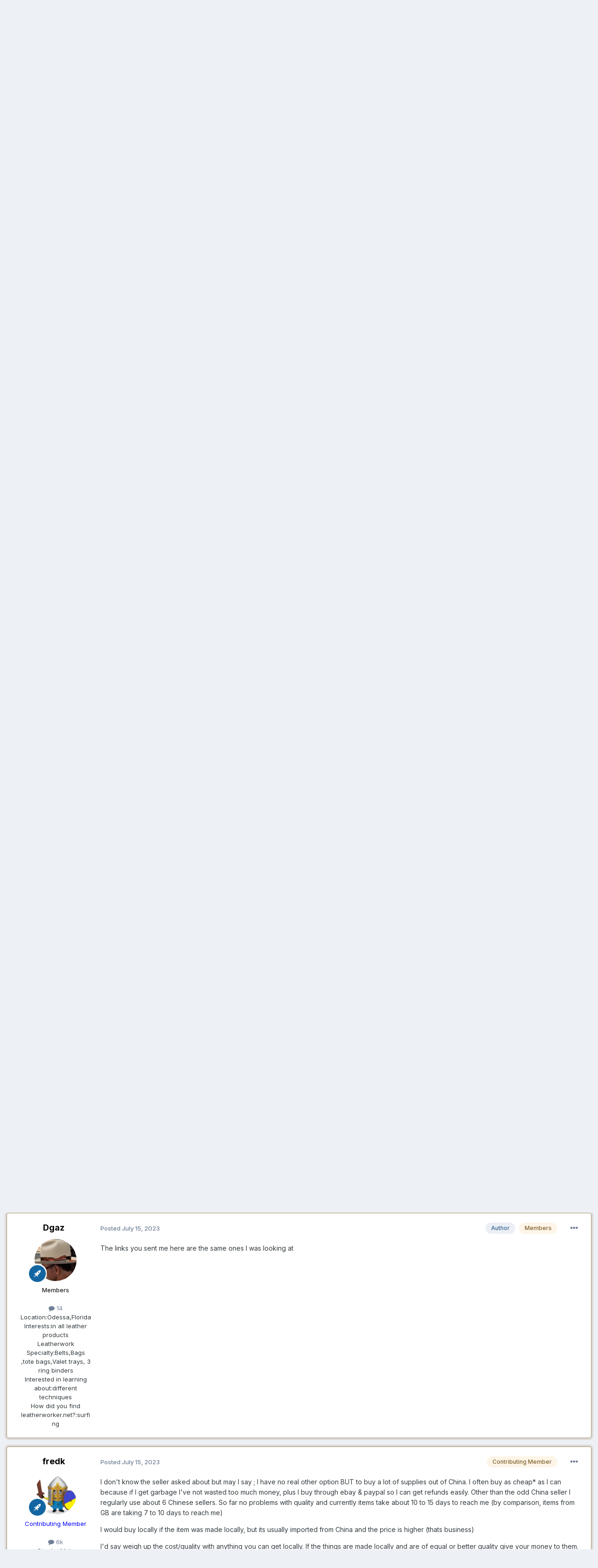

--- FILE ---
content_type: text/html;charset=UTF-8
request_url: https://leatherworker.net/forum/topic/109025-china-leather-tool-makers/?tab=comments
body_size: 22681
content:
<!DOCTYPE html>
<html lang="en-US" dir="ltr">
	<head>
		<meta charset="utf-8">
        
		<title>China leather tool makers - Leather Tools - Leatherworker.net</title>
		
			<script>
  (function(i,s,o,g,r,a,m){i['GoogleAnalyticsObject']=r;i[r]=i[r]||function(){
  (i[r].q=i[r].q||[]).push(arguments)},i[r].l=1*new Date();a=s.createElement(o),
  m=s.getElementsByTagName(o)[0];a.async=1;a.src=g;m.parentNode.insertBefore(a,m)
  })(window,document,'script','//www.google-analytics.com/analytics.js','ga');

  ga('create', 'UA-2795330-1', 'leatherworker.net');
  ga('send', 'pageview');

</script>
		
		
		
		

	<meta name="viewport" content="width=device-width, initial-scale=1">


	
	
		<meta property="og:image" content="https://leatherworker.net/forum/uploads/monthly_2016_03/56f5cd478447a_sheridan_rose_ladySmall.jpg.2284ac73dda751d08d667eeac3bf83b1.jpg">
	


	<meta name="twitter:card" content="summary_large_image" />




	
		
			
				<meta property="og:title" content="China leather tool makers">
			
		
	

	
		
			
				<meta property="og:type" content="website">
			
		
	

	
		
			
				<meta property="og:url" content="https://leatherworker.net/forum/topic/109025-china-leather-tool-makers/">
			
		
	

	
		
			
				<meta name="description" content="I was looking at Yangzhi tools for their leather belt buckles. They said they do not have a web page has anyone bought from him before? and how are they on delivery? Thanks Dave">
			
		
	

	
		
			
				<meta property="og:description" content="I was looking at Yangzhi tools for their leather belt buckles. They said they do not have a web page has anyone bought from him before? and how are they on delivery? Thanks Dave">
			
		
	

	
		
			
				<meta property="og:updated_time" content="2023-07-16T14:13:45Z">
			
		
	

	
		
			
				<meta property="og:site_name" content="Leatherworker.net">
			
		
	

	
		
			
				<meta property="og:locale" content="en_US">
			
		
	


	
		<link rel="next" href="https://leatherworker.net/forum/topic/109025-china-leather-tool-makers/page/2/" />
	

	
		<link rel="last" href="https://leatherworker.net/forum/topic/109025-china-leather-tool-makers/page/2/" />
	

	
		<link rel="canonical" href="https://leatherworker.net/forum/topic/109025-china-leather-tool-makers/" />
	





<link rel="manifest" href="https://leatherworker.net/forum/manifest.webmanifest/">
<meta name="msapplication-config" content="https://leatherworker.net/forum/browserconfig.xml/">
<meta name="msapplication-starturl" content="/forum/">
<meta name="application-name" content="">
<meta name="apple-mobile-web-app-title" content="">

	<meta name="theme-color" content="#000000">


	<meta name="msapplication-TileColor" content="#000000">









<link rel="preload" href="//leatherworker.net/forum/applications/core/interface/font/fontawesome-webfont.woff2?v=4.7.0" as="font" crossorigin="anonymous">
		


	<link rel="preconnect" href="https://fonts.googleapis.com">
	<link rel="preconnect" href="https://fonts.gstatic.com" crossorigin>
	
		<link href="https://fonts.googleapis.com/css2?family=Inter:wght@300;400;500;600;700&display=swap" rel="stylesheet">
	



	<link rel='stylesheet' href='https://leatherworker.net/forum/uploads/css_built_6/341e4a57816af3ba440d891ca87450ff_framework.css?v=d03130765a1765477791' media='all'>

	<link rel='stylesheet' href='https://leatherworker.net/forum/uploads/css_built_6/05e81b71abe4f22d6eb8d1a929494829_responsive.css?v=d03130765a1765477791' media='all'>

	<link rel='stylesheet' href='https://leatherworker.net/forum/uploads/css_built_6/90eb5adf50a8c640f633d47fd7eb1778_core.css?v=d03130765a1765477791' media='all'>

	<link rel='stylesheet' href='https://leatherworker.net/forum/uploads/css_built_6/5a0da001ccc2200dc5625c3f3934497d_core_responsive.css?v=d03130765a1765477791' media='all'>

	<link rel='stylesheet' href='https://leatherworker.net/forum/uploads/css_built_6/62e269ced0fdab7e30e026f1d30ae516_forums.css?v=d03130765a1765477791' media='all'>

	<link rel='stylesheet' href='https://leatherworker.net/forum/uploads/css_built_6/76e62c573090645fb99a15a363d8620e_forums_responsive.css?v=d03130765a1765477791' media='all'>

	<link rel='stylesheet' href='https://leatherworker.net/forum/uploads/css_built_6/ebdea0c6a7dab6d37900b9190d3ac77b_topics.css?v=d03130765a1765477791' media='all'>





<link rel='stylesheet' href='https://leatherworker.net/forum/uploads/css_built_6/258adbb6e4f3e83cd3b355f84e3fa002_custom.css?v=d03130765a1765477791' media='all'>




		
		

	
	<link rel='shortcut icon' href='https://leatherworker.net/forum/uploads/monthly_2025_01/favicon.ico' type="image/x-icon">

	</head>
	<body class='ipsApp ipsApp_front ipsJS_none ipsClearfix' data-controller='core.front.core.app' data-message="" data-pageApp='forums' data-pageLocation='front' data-pageModule='forums' data-pageController='topic' data-pageID='109025'  >
		














        

        

		<a href='#ipsLayout_mainArea' class='ipsHide' title='Go to main content on this page' accesskey='m'>Jump to content</a>
		





		<div id='ipsLayout_header' class='ipsClearfix'>
			<header>
				<div class='ipsLayout_container'>
					


<a href='https://leatherworker.net/forum/' id='elLogo' accesskey='1'><img src="https://leatherworker.net/forum/uploads/monthly_2025_06/LW-banner.jpg.5c4282a6ff7d7365a33c19e05d590c33.jpg" alt='Leatherworker.net'></a>

					
						

	<ul id='elUserNav' class='ipsList_inline cSignedOut ipsResponsive_showDesktop'>
		
        
		
        
        
            
            <li id='elSignInLink'>
                <a href='https://leatherworker.net/forum/login/' data-ipsMenu-closeOnClick="false" data-ipsMenu id='elUserSignIn'>
                    Existing user? Sign In &nbsp;<i class='fa fa-caret-down'></i>
                </a>
                
<div id='elUserSignIn_menu' class='ipsMenu ipsMenu_auto ipsHide'>
	<form accept-charset='utf-8' method='post' action='https://leatherworker.net/forum/login/'>
		<input type="hidden" name="csrfKey" value="62808fb2629cffc86bd53852dc0cc07e">
		<input type="hidden" name="ref" value="aHR0cHM6Ly9sZWF0aGVyd29ya2VyLm5ldC9mb3J1bS90b3BpYy8xMDkwMjUtY2hpbmEtbGVhdGhlci10b29sLW1ha2Vycy8/dGFiPWNvbW1lbnRz">
		<div data-role="loginForm">
			
			
			
				
<div class="ipsPad ipsForm ipsForm_vertical">
	<h4 class="ipsType_sectionHead">Sign In</h4>
	<br><br>
	<ul class='ipsList_reset'>
		<li class="ipsFieldRow ipsFieldRow_noLabel ipsFieldRow_fullWidth">
			
			
				<input type="email" placeholder="Email Address" name="auth" autocomplete="email">
			
		</li>
		<li class="ipsFieldRow ipsFieldRow_noLabel ipsFieldRow_fullWidth">
			<input type="password" placeholder="Password" name="password" autocomplete="current-password">
		</li>
		<li class="ipsFieldRow ipsFieldRow_checkbox ipsClearfix">
			<span class="ipsCustomInput">
				<input type="checkbox" name="remember_me" id="remember_me_checkbox" value="1" checked aria-checked="true">
				<span></span>
			</span>
			<div class="ipsFieldRow_content">
				<label class="ipsFieldRow_label" for="remember_me_checkbox">Remember me</label>
				<span class="ipsFieldRow_desc">Not recommended on shared computers</span>
			</div>
		</li>
		<li class="ipsFieldRow ipsFieldRow_fullWidth">
			<button type="submit" name="_processLogin" value="usernamepassword" class="ipsButton ipsButton_primary ipsButton_small" id="elSignIn_submit">Sign In</button>
			
				<p class="ipsType_right ipsType_small">
					
						<a href='https://leatherworker.net/forum/lostpassword/' >
					
					Forgot your password?</a>
				</p>
			
		</li>
	</ul>
</div>
			
		</div>
	</form>
</div>
            </li>
            
        
		
			<li>
				
					<a href='https://leatherworker.net/forum/register/'  id='elRegisterButton' class='ipsButton ipsButton_normal ipsButton_primary'>Sign Up</a>
				
			</li>
		
	</ul>

						
<ul class='ipsMobileHamburger ipsList_reset ipsResponsive_hideDesktop'>
	<li data-ipsDrawer data-ipsDrawer-drawerElem='#elMobileDrawer'>
		<a href='#' >
			
			
				
			
			
			
			<i class='fa fa-navicon'></i>
		</a>
	</li>
</ul>
					
				</div>
			</header>
			

	<nav data-controller='core.front.core.navBar' class=' ipsResponsive_showDesktop'>
		<div class='ipsNavBar_primary ipsLayout_container '>
			<ul data-role="primaryNavBar" class='ipsClearfix'>
				


	
		
		
			
		
		<li class='ipsNavBar_active' data-active id='elNavSecondary_1' data-role="navBarItem" data-navApp="core" data-navExt="CustomItem">
			
			
				<a href="https://leatherworker.net/forum/"  data-navItem-id="1" data-navDefault>
					Browse<span class='ipsNavBar_active__identifier'></span>
				</a>
			
			
				<ul class='ipsNavBar_secondary ' data-role='secondaryNavBar'>
					


	
		
		
			
		
		<li class='ipsNavBar_active' data-active id='elNavSecondary_8' data-role="navBarItem" data-navApp="forums" data-navExt="Forums">
			
			
				<a href="https://leatherworker.net/forum/"  data-navItem-id="8" data-navDefault>
					Forums<span class='ipsNavBar_active__identifier'></span>
				</a>
			
			
		</li>
	
	

	
		
		
		<li  id='elNavSecondary_11' data-role="navBarItem" data-navApp="gallery" data-navExt="Gallery">
			
			
				<a href="https://leatherworker.net/forum/gallery/"  data-navItem-id="11" >
					Gallery<span class='ipsNavBar_active__identifier'></span>
				</a>
			
			
		</li>
	
	

	
		
		
		<li  id='elNavSecondary_9' data-role="navBarItem" data-navApp="calendar" data-navExt="Calendar">
			
			
				<a href="https://leatherworker.net/forum/events/"  data-navItem-id="9" >
					Events<span class='ipsNavBar_active__identifier'></span>
				</a>
			
			
		</li>
	
	

	
		
		
		<li  id='elNavSecondary_10' data-role="navBarItem" data-navApp="blog" data-navExt="Blogs">
			
			
				<a href="https://leatherworker.net/forum/blogs/"  data-navItem-id="10" >
					Blogs<span class='ipsNavBar_active__identifier'></span>
				</a>
			
			
		</li>
	
	

	
	

	
		
		
		<li  id='elNavSecondary_29' data-role="navBarItem" data-navApp="core" data-navExt="StaffDirectory">
			
			
				<a href="https://leatherworker.net/forum/staff/"  data-navItem-id="29" >
					Staff<span class='ipsNavBar_active__identifier'></span>
				</a>
			
			
		</li>
	
	

	
		
		
		<li  id='elNavSecondary_30' data-role="navBarItem" data-navApp="core" data-navExt="OnlineUsers">
			
			
				<a href="https://leatherworker.net/forum/online/"  data-navItem-id="30" >
					Online Users<span class='ipsNavBar_active__identifier'></span>
				</a>
			
			
		</li>
	
	

					<li class='ipsHide' id='elNavigationMore_1' data-role='navMore'>
						<a href='#' data-ipsMenu data-ipsMenu-appendTo='#elNavigationMore_1' id='elNavigationMore_1_dropdown'>More <i class='fa fa-caret-down'></i></a>
						<ul class='ipsHide ipsMenu ipsMenu_auto' id='elNavigationMore_1_dropdown_menu' data-role='moreDropdown'></ul>
					</li>
				</ul>
			
		</li>
	
	

	
		
		
		<li  id='elNavSecondary_2' data-role="navBarItem" data-navApp="core" data-navExt="CustomItem">
			
			
				<a href="https://leatherworker.net/forum/discover/"  data-navItem-id="2" >
					Activity<span class='ipsNavBar_active__identifier'></span>
				</a>
			
			
				<ul class='ipsNavBar_secondary ipsHide' data-role='secondaryNavBar'>
					


	
		
		
		<li  id='elNavSecondary_3' data-role="navBarItem" data-navApp="core" data-navExt="AllActivity">
			
			
				<a href="https://leatherworker.net/forum/discover/"  data-navItem-id="3" >
					All Activity<span class='ipsNavBar_active__identifier'></span>
				</a>
			
			
		</li>
	
	

	
		
		
		<li  id='elNavSecondary_4' data-role="navBarItem" data-navApp="core" data-navExt="YourActivityStreams">
			
			
				<a href="#"  data-navItem-id="4" >
					My Activity Streams<span class='ipsNavBar_active__identifier'></span>
				</a>
			
			
		</li>
	
	

	
		
		
		<li  id='elNavSecondary_5' data-role="navBarItem" data-navApp="core" data-navExt="YourActivityStreamsItem">
			
			
				<a href="https://leatherworker.net/forum/discover/unread/"  data-navItem-id="5" >
					Unread Content<span class='ipsNavBar_active__identifier'></span>
				</a>
			
			
		</li>
	
	

	
		
		
		<li  id='elNavSecondary_6' data-role="navBarItem" data-navApp="core" data-navExt="YourActivityStreamsItem">
			
			
				<a href="https://leatherworker.net/forum/discover/content-started/"  data-navItem-id="6" >
					Content I Started<span class='ipsNavBar_active__identifier'></span>
				</a>
			
			
		</li>
	
	

	
		
		
		<li  id='elNavSecondary_7' data-role="navBarItem" data-navApp="core" data-navExt="Search">
			
			
				<a href="https://leatherworker.net/forum/search/"  data-navItem-id="7" >
					Search<span class='ipsNavBar_active__identifier'></span>
				</a>
			
			
		</li>
	
	

					<li class='ipsHide' id='elNavigationMore_2' data-role='navMore'>
						<a href='#' data-ipsMenu data-ipsMenu-appendTo='#elNavigationMore_2' id='elNavigationMore_2_dropdown'>More <i class='fa fa-caret-down'></i></a>
						<ul class='ipsHide ipsMenu ipsMenu_auto' id='elNavigationMore_2_dropdown_menu' data-role='moreDropdown'></ul>
					</li>
				</ul>
			
		</li>
	
	

	
	

	
	

	
	

				<li class='ipsHide' id='elNavigationMore' data-role='navMore'>
					<a href='#' data-ipsMenu data-ipsMenu-appendTo='#elNavigationMore' id='elNavigationMore_dropdown'>More</a>
					<ul class='ipsNavBar_secondary ipsHide' data-role='secondaryNavBar'>
						<li class='ipsHide' id='elNavigationMore_more' data-role='navMore'>
							<a href='#' data-ipsMenu data-ipsMenu-appendTo='#elNavigationMore_more' id='elNavigationMore_more_dropdown'>More <i class='fa fa-caret-down'></i></a>
							<ul class='ipsHide ipsMenu ipsMenu_auto' id='elNavigationMore_more_dropdown_menu' data-role='moreDropdown'></ul>
						</li>
					</ul>
				</li>
			</ul>
			

	<div id="elSearchWrapper">
		<div id='elSearch' data-controller="core.front.core.quickSearch">
			<form accept-charset='utf-8' action='//leatherworker.net/forum/search/?do=quicksearch' method='post'>
                <input type='search' id='elSearchField' placeholder='Search...' name='q' autocomplete='off' aria-label='Search'>
                <details class='cSearchFilter'>
                    <summary class='cSearchFilter__text'></summary>
                    <ul class='cSearchFilter__menu'>
                        
                        <li><label><input type="radio" name="type" value="all" ><span class='cSearchFilter__menuText'>Everywhere</span></label></li>
                        
                            
                                <li><label><input type="radio" name="type" value='contextual_{&quot;type&quot;:&quot;forums_topic&quot;,&quot;nodes&quot;:10}' checked><span class='cSearchFilter__menuText'>This Forum</span></label></li>
                            
                                <li><label><input type="radio" name="type" value='contextual_{&quot;type&quot;:&quot;forums_topic&quot;,&quot;item&quot;:109025}' checked><span class='cSearchFilter__menuText'>This Topic</span></label></li>
                            
                        
                        
                            <li><label><input type="radio" name="type" value="core_statuses_status"><span class='cSearchFilter__menuText'>Status Updates</span></label></li>
                        
                            <li><label><input type="radio" name="type" value="forums_topic"><span class='cSearchFilter__menuText'>Topics</span></label></li>
                        
                            <li><label><input type="radio" name="type" value="calendar_event"><span class='cSearchFilter__menuText'>Events</span></label></li>
                        
                            <li><label><input type="radio" name="type" value="blog_entry"><span class='cSearchFilter__menuText'>Blog Entries</span></label></li>
                        
                            <li><label><input type="radio" name="type" value="gallery_image"><span class='cSearchFilter__menuText'>Images</span></label></li>
                        
                            <li><label><input type="radio" name="type" value="gallery_album_item"><span class='cSearchFilter__menuText'>Albums</span></label></li>
                        
                            <li><label><input type="radio" name="type" value="nexus_package_item"><span class='cSearchFilter__menuText'>Products</span></label></li>
                        
                            <li><label><input type="radio" name="type" value="core_members"><span class='cSearchFilter__menuText'>Members</span></label></li>
                        
                    </ul>
                </details>
				<button class='cSearchSubmit' type="submit" aria-label='Search'><i class="fa fa-search"></i></button>
			</form>
		</div>
	</div>

		</div>
	</nav>

			
<ul id='elMobileNav' class='ipsResponsive_hideDesktop' data-controller='core.front.core.mobileNav'>
	
		
			
			
				
				
			
				
					<li id='elMobileBreadcrumb'>
						<a href='https://leatherworker.net/forum/forum/10-leather-tools/'>
							<span>Leather Tools</span>
						</a>
					</li>
				
				
			
				
				
			
		
	
	
	
	<li >
		<a data-action="defaultStream" href='https://leatherworker.net/forum/discover/'><i class="fa fa-newspaper-o" aria-hidden="true"></i></a>
	</li>

	

	
		<li class='ipsJS_show'>
			<a href='https://leatherworker.net/forum/search/'><i class='fa fa-search'></i></a>
		</li>
	
</ul>
		</div>
		<main id='ipsLayout_body' class='ipsLayout_container'>
			<div id='ipsLayout_contentArea'>
				<div id='ipsLayout_contentWrapper'>
					
<nav class='ipsBreadcrumb ipsBreadcrumb_top ipsFaded_withHover'>
	

	<ul class='ipsList_inline ipsPos_right'>
		
		<li >
			<a data-action="defaultStream" class='ipsType_light '  href='https://leatherworker.net/forum/discover/'><i class="fa fa-newspaper-o" aria-hidden="true"></i> <span>All Activity</span></a>
		</li>
		
	</ul>

	<ul data-role="breadcrumbList">
		<li>
			<a title="Home" href='https://leatherworker.net/forum/'>
				<span>Home <i class='fa fa-angle-right'></i></span>
			</a>
		</li>
		
		
			<li>
				
					<a href='https://leatherworker.net/forum/forum/8-fabrication/'>
						<span>Fabrication <i class='fa fa-angle-right' aria-hidden="true"></i></span>
					</a>
				
			</li>
		
			<li>
				
					<a href='https://leatherworker.net/forum/forum/10-leather-tools/'>
						<span>Leather Tools <i class='fa fa-angle-right' aria-hidden="true"></i></span>
					</a>
				
			</li>
		
			<li>
				
					China leather tool makers
				
			</li>
		
	</ul>
</nav>
					
					<div id='ipsLayout_mainArea'>
						

<div class='ipsD03130765a ipsSpacer_both ipsSpacer_half'>
	<ul class='ipsList_inline ipsType_center ipsList_reset ipsList_noSpacing'>
		
		<li class='ipsD03130765a_large ipsResponsive_showDesktop ipsResponsive_inlineBlock ipsAreaBackground_light'>
			
				<a href='https://leatherworker.net/forum/index.php?app=core&amp;module=system&amp;controller=redirect&amp;do=advertisement&amp;ad=12&amp;key=e0ee0d1b7b13be59bdd01885090c32de1b3eacac9dce6d6cff1d3b6b2578f0b5' target='_blank' rel='nofollow noopener'>
			
				<img src='https://leatherworker.net/forum/uploads/monthly_2025_01/TippmannBoss.jpg.04a0eb61025324ff66b62a128f25e7e4.jpg' alt="advertisement_alt" class='ipsImage ipsContained'>
			
				</a>
			
		</li>
		
		<li class='ipsD03130765a_medium ipsResponsive_showTablet ipsResponsive_inlineBlock ipsAreaBackground_light'>
			
				<a href='https://leatherworker.net/forum/index.php?app=core&amp;module=system&amp;controller=redirect&amp;do=advertisement&amp;ad=12&amp;key=e0ee0d1b7b13be59bdd01885090c32de1b3eacac9dce6d6cff1d3b6b2578f0b5' target='_blank' rel='nofollow noopener'>
			
				<img src='https://leatherworker.net/forum/uploads/monthly_2025_01/TippmannBoss.jpg.04a0eb61025324ff66b62a128f25e7e4.jpg' alt="advertisement_alt" class='ipsImage ipsContained'>
			
				</a>
			
		</li>

		<li class='ipsD03130765a_small ipsResponsive_showPhone ipsResponsive_inlineBlock ipsAreaBackground_light'>
			
				<a href='https://leatherworker.net/forum/index.php?app=core&amp;module=system&amp;controller=redirect&amp;do=advertisement&amp;ad=12&amp;key=e0ee0d1b7b13be59bdd01885090c32de1b3eacac9dce6d6cff1d3b6b2578f0b5' target='_blank' rel='nofollow noopener'>
			
				<img src='https://leatherworker.net/forum/uploads/monthly_2025_01/TippmannBoss.jpg.04a0eb61025324ff66b62a128f25e7e4.jpg' alt="advertisement_alt" class='ipsImage ipsContained'>
			
				</a>
			
		</li>
		
	</ul>
	
</div>

						
						
						

	




						



<div class='ipsPageHeader ipsResponsive_pull ipsBox ipsPadding sm:ipsPadding:half ipsMargin_bottom'>
		
	
	<div class='ipsFlex ipsFlex-ai:center ipsFlex-fw:wrap ipsGap:4'>
		<div class='ipsFlex-flex:11'>
			<h1 class='ipsType_pageTitle ipsContained_container'>
				

				
				
					<span class='ipsType_break ipsContained'>
						<span>China leather tool makers</span>
					</span>
				
			</h1>
			
			
		</div>
		
	</div>
	<hr class='ipsHr'>
	<div class='ipsPageHeader__meta ipsFlex ipsFlex-jc:between ipsFlex-ai:center ipsFlex-fw:wrap ipsGap:3'>
		<div class='ipsFlex-flex:11'>
			<div class='ipsPhotoPanel ipsPhotoPanel_mini ipsPhotoPanel_notPhone ipsClearfix'>
				


	<a href="https://leatherworker.net/forum/profile/54188-dgaz/" rel="nofollow" data-ipsHover data-ipsHover-width="370" data-ipsHover-target="https://leatherworker.net/forum/profile/54188-dgaz/?do=hovercard" class="ipsUserPhoto ipsUserPhoto_mini" title="Go to Dgaz's profile">
		<img src='https://leatherworker.net/forum/uploads/monthly_2020_08/imported-photo-54188.thumb.jpeg.373093643b163a8ae8268131deba839a.jpeg' alt='Dgaz' loading="lazy">
	</a>

				<div>
					<p class='ipsType_reset ipsType_blendLinks'>
						<span class='ipsType_normal'>
						
							<strong>By 


<a href='https://leatherworker.net/forum/profile/54188-dgaz/' rel="nofollow" data-ipsHover data-ipsHover-width='370' data-ipsHover-target='https://leatherworker.net/forum/profile/54188-dgaz/?do=hovercard&amp;referrer=https%253A%252F%252Fleatherworker.net%252Fforum%252Ftopic%252F109025-china-leather-tool-makers%252F%253Ftab%253Dcomments' title="Go to Dgaz's profile" class="ipsType_break"><span style='color:black'>Dgaz</span></a></strong><br />
							<span class='ipsType_light'><time datetime='2023-07-15T12:18:33Z' title='07/15/2023 12:18  PM' data-short='2 yr'>July 15, 2023</time> in <a href="https://leatherworker.net/forum/forum/10-leather-tools/">Leather Tools</a></span>
						
						</span>
					</p>
				</div>
			</div>
		</div>
		
			<div class='ipsFlex-flex:01 ipsResponsive_hidePhone'>
				<div class='ipsShareLinks'>
					
						


    <a href='#elShareItem_1276294367_menu' id='elShareItem_1276294367' data-ipsMenu class='ipsShareButton ipsButton ipsButton_verySmall ipsButton_link ipsButton_link--light'>
        <span><i class='fa fa-share-alt'></i></span> &nbsp;Share
    </a>

    <div class='ipsPadding ipsMenu ipsMenu_normal ipsHide' id='elShareItem_1276294367_menu' data-controller="core.front.core.sharelink">
        
        
        <span data-ipsCopy data-ipsCopy-flashmessage>
            <a href="https://leatherworker.net/forum/topic/109025-china-leather-tool-makers/" class="ipsButton ipsButton_light ipsButton_small ipsButton_fullWidth" data-role="copyButton" data-clipboard-text="https://leatherworker.net/forum/topic/109025-china-leather-tool-makers/" data-ipstooltip title='Copy Link to Clipboard'><i class="fa fa-clone"></i> https://leatherworker.net/forum/topic/109025-china-leather-tool-makers/</a>
        </span>
        <ul class='ipsShareLinks ipsMargin_top:half'>
            
                <li>
<a href="mailto:?subject=China%20leather%20tool%20makers&body=https%3A%2F%2Fleatherworker.net%2Fforum%2Ftopic%2F109025-china-leather-tool-makers%2F" rel='nofollow' class='cShareLink cShareLink_email' title='Share via email' data-ipsTooltip>
	<i class="fa fa-envelope"></i>
</a></li>
            
                <li>
<a href="https://www.facebook.com/sharer/sharer.php?u=https%3A%2F%2Fleatherworker.net%2Fforum%2Ftopic%2F109025-china-leather-tool-makers%2F" class="cShareLink cShareLink_facebook" target="_blank" data-role="shareLink" title='Share on Facebook' data-ipsTooltip rel='noopener nofollow'>
	<i class="fa fa-facebook"></i>
</a></li>
            
                <li>
<a href="https://pinterest.com/pin/create/button/?url=https://leatherworker.net/forum/topic/109025-china-leather-tool-makers/&amp;media=https://leatherworker.net/forum/uploads/monthly_2016_03/56f5cd478447a_sheridan_rose_ladySmall.jpg.2284ac73dda751d08d667eeac3bf83b1.jpg" class="cShareLink cShareLink_pinterest" rel="nofollow noopener" target="_blank" data-role="shareLink" title='Share on Pinterest' data-ipsTooltip>
	<i class="fa fa-pinterest"></i>
</a></li>
            
        </ul>
        
            <hr class='ipsHr'>
            <button class='ipsHide ipsButton ipsButton_verySmall ipsButton_light ipsButton_fullWidth ipsMargin_top:half' data-controller='core.front.core.webshare' data-role='webShare' data-webShareTitle='China leather tool makers' data-webShareText='China leather tool makers' data-webShareUrl='https://leatherworker.net/forum/topic/109025-china-leather-tool-makers/'>More sharing options...</button>
        
    </div>

					
					
                    

					



					

<div data-followApp='forums' data-followArea='topic' data-followID='109025' data-controller='core.front.core.followButton'>
	

	<a href='https://leatherworker.net/forum/login/' rel="nofollow" class="ipsFollow ipsPos_middle ipsButton ipsButton_light ipsButton_verySmall " data-role="followButton" data-ipsTooltip title='Sign in to follow this'>
		<span>Followers</span>
		<span class='ipsCommentCount'>3</span>
	</a>

</div>
				</div>
			</div>
					
	</div>
	
	
</div>








<div class='ipsClearfix'>
	<ul class="ipsToolList ipsToolList_horizontal ipsClearfix ipsSpacer_both ipsResponsive_hidePhone">
		
		
			<li class='ipsResponsive_hidePhone'>
				
					<a href="https://leatherworker.net/forum/forum/10-leather-tools/?do=add" rel="nofollow" class='ipsButton ipsButton_link ipsButton_medium ipsButton_fullWidth' title='Start a new topic in this forum'>Start new topic</a>
				
			</li>
		
		
	</ul>
</div>

<div id='comments' data-controller='core.front.core.commentFeed,forums.front.topic.view, core.front.core.ignoredComments' data-autoPoll data-baseURL='https://leatherworker.net/forum/topic/109025-china-leather-tool-makers/'  data-feedID='topic-109025' class='cTopic ipsClear ipsSpacer_top'>
	
			

				<div class="ipsBox ipsResponsive_pull ipsPadding:half ipsClearfix ipsClear ipsMargin_bottom">
					
					
						


	
	<ul class='ipsPagination' id='elPagination_7c182e314cb5465a67a0558422c1f4b1_853256568' data-ipsPagination-seoPagination='true' data-pages='2' data-ipsPagination  data-ipsPagination-pages="2" data-ipsPagination-perPage='10'>
		
			
				<li class='ipsPagination_first ipsPagination_inactive'><a href='https://leatherworker.net/forum/topic/109025-china-leather-tool-makers/#comments' rel="first" data-page='1' data-ipsTooltip title='First page'><i class='fa fa-angle-double-left'></i></a></li>
				<li class='ipsPagination_prev ipsPagination_inactive'><a href='https://leatherworker.net/forum/topic/109025-china-leather-tool-makers/#comments' rel="prev" data-page='0' data-ipsTooltip title='Previous page'>Prev</a></li>
			
			<li class='ipsPagination_page ipsPagination_active'><a href='https://leatherworker.net/forum/topic/109025-china-leather-tool-makers/#comments' data-page='1'>1</a></li>
			
				
					<li class='ipsPagination_page'><a href='https://leatherworker.net/forum/topic/109025-china-leather-tool-makers/page/2/#comments' data-page='2'>2</a></li>
				
				<li class='ipsPagination_next'><a href='https://leatherworker.net/forum/topic/109025-china-leather-tool-makers/page/2/#comments' rel="next" data-page='2' data-ipsTooltip title='Next page'>Next</a></li>
				<li class='ipsPagination_last'><a href='https://leatherworker.net/forum/topic/109025-china-leather-tool-makers/page/2/#comments' rel="last" data-page='2' data-ipsTooltip title='Last page'><i class='fa fa-angle-double-right'></i></a></li>
			
			
				<li class='ipsPagination_pageJump'>
					<a href='#' data-ipsMenu data-ipsMenu-closeOnClick='false' data-ipsMenu-appendTo='#elPagination_7c182e314cb5465a67a0558422c1f4b1_853256568' id='elPagination_7c182e314cb5465a67a0558422c1f4b1_853256568_jump'>Page 1 of 2 &nbsp;<i class='fa fa-caret-down'></i></a>
					<div class='ipsMenu ipsMenu_narrow ipsPadding ipsHide' id='elPagination_7c182e314cb5465a67a0558422c1f4b1_853256568_jump_menu'>
						<form accept-charset='utf-8' method='post' action='https://leatherworker.net/forum/topic/109025-china-leather-tool-makers/#comments' data-role="pageJump" data-baseUrl='#'>
							<ul class='ipsForm ipsForm_horizontal'>
								<li class='ipsFieldRow'>
									<input type='number' min='1' max='2' placeholder='Page number' class='ipsField_fullWidth' name='page'>
								</li>
								<li class='ipsFieldRow ipsFieldRow_fullWidth'>
									<input type='submit' class='ipsButton_fullWidth ipsButton ipsButton_verySmall ipsButton_primary' value='Go'>
								</li>
							</ul>
						</form>
					</div>
				</li>
			
		
	</ul>

					
				</div>
			
	

	

<div data-controller='core.front.core.recommendedComments' data-url='https://leatherworker.net/forum/topic/109025-china-leather-tool-makers/?recommended=comments' class='ipsRecommendedComments ipsHide'>
	<div data-role="recommendedComments">
		<h2 class='ipsType_sectionHead ipsType_large ipsType_bold ipsMargin_bottom'>Recommended Posts</h2>
		
	</div>
</div>
	
	<div id="elPostFeed" data-role='commentFeed' data-controller='core.front.core.moderation' >
		<form action="https://leatherworker.net/forum/topic/109025-china-leather-tool-makers/?csrfKey=62808fb2629cffc86bd53852dc0cc07e&amp;do=multimodComment" method="post" data-ipsPageAction data-role='moderationTools'>
			
			
				

					

					
					



<a id='findComment-719169'></a>
<a id='comment-719169'></a>
<article data-memberGroup="3"  id='elComment_719169' class='cPost ipsBox ipsResponsive_pull  ipsComment  ipsComment_parent ipsClearfix ipsClear ipsColumns ipsColumns_noSpacing ipsColumns_collapsePhone ipsComment_highlighted   '>
	

	
		<div class='ipsResponsive_showPhone ipsComment_badges'>
			<ul class='ipsList_reset ipsFlex ipsFlex-fw:wrap ipsGap:2 ipsGap_row:1'>
				
					<li><strong class='ipsBadge ipsBadge_large ipsBadge_highlightedGroup'>Members</strong></li>
				
				
				
				
			</ul>
		</div>
	

	<div class='cAuthorPane_mobile ipsResponsive_showPhone'>
		<div class='cAuthorPane_photo'>
			<div class='cAuthorPane_photoWrap'>
				


	<a href="https://leatherworker.net/forum/profile/54188-dgaz/" rel="nofollow" data-ipsHover data-ipsHover-width="370" data-ipsHover-target="https://leatherworker.net/forum/profile/54188-dgaz/?do=hovercard" class="ipsUserPhoto ipsUserPhoto_large" title="Go to Dgaz's profile">
		<img src='https://leatherworker.net/forum/uploads/monthly_2020_08/imported-photo-54188.thumb.jpeg.373093643b163a8ae8268131deba839a.jpeg' alt='Dgaz' loading="lazy">
	</a>

				
				
					<a href="https://leatherworker.net/forum/profile/54188-dgaz/badges/" rel="nofollow">
						
<img src='https://leatherworker.net/forum/uploads/set_resources_6/84c1e40ea0e759e3f1505eb1788ddf3c_default_rank.png' loading="lazy" alt="Member" class="cAuthorPane_badge cAuthorPane_badge--rank ipsOutline ipsOutline:2px" data-ipsTooltip title="Rank: Member (2/4)">
					</a>
				
			</div>
		</div>
		<div class='cAuthorPane_content'>
			<h3 class='ipsType_sectionHead cAuthorPane_author ipsType_break ipsType_blendLinks ipsFlex ipsFlex-ai:center'>
				


<a href='https://leatherworker.net/forum/profile/54188-dgaz/' rel="nofollow" data-ipsHover data-ipsHover-width='370' data-ipsHover-target='https://leatherworker.net/forum/profile/54188-dgaz/?do=hovercard&amp;referrer=https%253A%252F%252Fleatherworker.net%252Fforum%252Ftopic%252F109025-china-leather-tool-makers%252F%253Ftab%253Dcomments' title="Go to Dgaz's profile" class="ipsType_break"><span style='color:black'>Dgaz</span></a>
			</h3>
			<div class='ipsType_light ipsType_reset'>
			    <a href='https://leatherworker.net/forum/topic/109025-china-leather-tool-makers/#findComment-719169' rel="nofollow" class='ipsType_blendLinks'>Posted <time datetime='2023-07-15T12:18:33Z' title='07/15/2023 12:18  PM' data-short='2 yr'>July 15, 2023</time></a>
				
			</div>
		</div>
	</div>
	<aside class='ipsComment_author cAuthorPane ipsColumn ipsColumn_medium ipsResponsive_hidePhone'>
		<h3 class='ipsType_sectionHead cAuthorPane_author ipsType_blendLinks ipsType_break'><strong>


<a href='https://leatherworker.net/forum/profile/54188-dgaz/' rel="nofollow" data-ipsHover data-ipsHover-width='370' data-ipsHover-target='https://leatherworker.net/forum/profile/54188-dgaz/?do=hovercard&amp;referrer=https%253A%252F%252Fleatherworker.net%252Fforum%252Ftopic%252F109025-china-leather-tool-makers%252F%253Ftab%253Dcomments' title="Go to Dgaz's profile" class="ipsType_break">Dgaz</a></strong>
			
		</h3>
		<ul class='cAuthorPane_info ipsList_reset'>
			<li data-role='photo' class='cAuthorPane_photo'>
				<div class='cAuthorPane_photoWrap'>
					


	<a href="https://leatherworker.net/forum/profile/54188-dgaz/" rel="nofollow" data-ipsHover data-ipsHover-width="370" data-ipsHover-target="https://leatherworker.net/forum/profile/54188-dgaz/?do=hovercard" class="ipsUserPhoto ipsUserPhoto_large" title="Go to Dgaz's profile">
		<img src='https://leatherworker.net/forum/uploads/monthly_2020_08/imported-photo-54188.thumb.jpeg.373093643b163a8ae8268131deba839a.jpeg' alt='Dgaz' loading="lazy">
	</a>

					
					
						
<img src='https://leatherworker.net/forum/uploads/set_resources_6/84c1e40ea0e759e3f1505eb1788ddf3c_default_rank.png' loading="lazy" alt="Member" class="cAuthorPane_badge cAuthorPane_badge--rank ipsOutline ipsOutline:2px" data-ipsTooltip title="Rank: Member (2/4)">
					
				</div>
			</li>
			
				<li data-role='group'><span style='color:black'>Members</span></li>
				
			
			
				<li data-role='stats' class='ipsMargin_top'>
					<ul class="ipsList_reset ipsType_light ipsFlex ipsFlex-ai:center ipsFlex-jc:center ipsGap_row:2 cAuthorPane_stats">
						<li>
							
								<a href="https://leatherworker.net/forum/profile/54188-dgaz/content/" rel="nofollow" title="14 posts" data-ipsTooltip class="ipsType_blendLinks">
							
								<i class="fa fa-comment"></i> 14
							
								</a>
							
						</li>
						
					</ul>
				</li>
			
			
				

	
	<li data-role='custom-field' class='ipsResponsive_hidePhone ipsType_break'>
		
	</li>
	
	<li data-role='custom-field' class='ipsResponsive_hidePhone ipsType_break'>
		
<span class='ft'>Location:</span><span class='fc'>Odessa,Florida</span>
	</li>
	
	<li data-role='custom-field' class='ipsResponsive_hidePhone ipsType_break'>
		
<span class='ft'>Interests:</span><span class='fc'>in all leather products</span>
	</li>
	

	
	<li data-role='custom-field' class='ipsResponsive_hidePhone ipsType_break'>
		
<span class="ft">Leatherwork Specialty:</span><span class="fc">Belts,Bags ,tote bags,Valet trays, 3 ring binders</span>
	</li>
	
	<li data-role='custom-field' class='ipsResponsive_hidePhone ipsType_break'>
		
<span class="ft">Interested in learning about:</span><span class="fc">different techniques</span>
	</li>
	
	<li data-role='custom-field' class='ipsResponsive_hidePhone ipsType_break'>
		
<span class="ft">How did you find leatherworker.net?:</span><span class="fc">surfing</span>
	</li>
	

			
		</ul>
	</aside>
	<div class='ipsColumn ipsColumn_fluid ipsMargin:none'>
		

<div id='comment-719169_wrap' data-controller='core.front.core.comment' data-commentApp='forums' data-commentType='forums' data-commentID="719169" data-quoteData='{&quot;userid&quot;:54188,&quot;username&quot;:&quot;Dgaz&quot;,&quot;timestamp&quot;:1689423513,&quot;contentapp&quot;:&quot;forums&quot;,&quot;contenttype&quot;:&quot;forums&quot;,&quot;contentid&quot;:109025,&quot;contentclass&quot;:&quot;forums_Topic&quot;,&quot;contentcommentid&quot;:719169}' class='ipsComment_content ipsType_medium'>

	<div class='ipsComment_meta ipsType_light ipsFlex ipsFlex-ai:center ipsFlex-jc:between ipsFlex-fd:row-reverse'>
		<div class='ipsType_light ipsType_reset ipsType_blendLinks ipsComment_toolWrap'>
			<div class='ipsResponsive_hidePhone ipsComment_badges'>
				<ul class='ipsList_reset ipsFlex ipsFlex-jc:end ipsFlex-fw:wrap ipsGap:2 ipsGap_row:1'>
					
					
						<li><strong class='ipsBadge ipsBadge_large ipsBadge_highlightedGroup'>Members</strong></li>
					
					
					
					
				</ul>
			</div>
			<ul class='ipsList_reset ipsComment_tools'>
				<li>
					<a href='#elControls_719169_menu' class='ipsComment_ellipsis' id='elControls_719169' title='More options...' data-ipsMenu data-ipsMenu-appendTo='#comment-719169_wrap'><i class='fa fa-ellipsis-h'></i></a>
					<ul id='elControls_719169_menu' class='ipsMenu ipsMenu_narrow ipsHide'>
						
							<li class='ipsMenu_item'><a href='https://leatherworker.net/forum/topic/109025-china-leather-tool-makers/?do=reportComment&amp;comment=719169'  data-action='reportComment' title='Report this content'>Report</a></li>
						
						
                        
						
						
						
							
								
							
							
							
							
							
							
						
					</ul>
				</li>
				
			</ul>
		</div>

		<div class='ipsType_reset ipsResponsive_hidePhone'>
		   
		   Posted <time datetime='2023-07-15T12:18:33Z' title='07/15/2023 12:18  PM' data-short='2 yr'>July 15, 2023</time>
		   
			
			<span class='ipsResponsive_hidePhone'>
				
				
			</span>
		</div>
	</div>

	

    

	<div class='cPost_contentWrap'>
		
		<div data-role='commentContent' class='ipsType_normal ipsType_richText ipsPadding_bottom ipsContained' data-controller='core.front.core.lightboxedImages'>
			<p>
	I was looking at Yangzhi tools for their leather belt buckles. They said they do not have a web page has anyone bought from him before? and how are they on delivery?
</p>

<p>
	Thanks
</p>

<p>
	Dave
</p>


			
		</div>

		

		
	</div>

	
    
</div>
	</div>
</article>
					
					
						

<div class='ipsD03130765a ipsSpacer_both ipsSpacer_half'>
	<ul class='ipsList_inline ipsType_center ipsList_reset ipsList_noSpacing'>
		
		<li class='ipsD03130765a_large ipsResponsive_showDesktop ipsResponsive_inlineBlock ipsAreaBackground_light'>
			
				<a href='https://leatherworker.net/forum/index.php?app=core&amp;module=system&amp;controller=redirect&amp;do=advertisement&amp;ad=29&amp;key=d72f3e24f103fb6a87af4dbb3461e483ea580bc4012ee40973b59cd7b41c778c' target='_blank' rel='nofollow noopener'>
			
				<img src='https://leatherworker.net/forum/uploads/monthly_2025_01/18banner-ad-punch.jpg.3942420d0d2bd9dc7c55e00b08ea57d2.jpg' alt="We bring over a decade of expertise in crafting precision custom steel rule dies for precise cutting of leather, paper, and a wide range of materials. Using only the highest-quality Japanese steel rule, mounted on laser-cut wood or acrylic boards, we guarantee a cutting tolerance of ±0.2mm for unmatched accuracy." class='ipsImage ipsContained'>
			
				</a>
			
		</li>
		
		<li class='ipsD03130765a_medium ipsResponsive_showTablet ipsResponsive_inlineBlock ipsAreaBackground_light'>
			
				<a href='https://leatherworker.net/forum/index.php?app=core&amp;module=system&amp;controller=redirect&amp;do=advertisement&amp;ad=29&amp;key=d72f3e24f103fb6a87af4dbb3461e483ea580bc4012ee40973b59cd7b41c778c' target='_blank' rel='nofollow noopener'>
			
				<img src='https://leatherworker.net/forum/uploads/monthly_2025_01/18banner-ad-punch.jpg.3942420d0d2bd9dc7c55e00b08ea57d2.jpg' alt="We bring over a decade of expertise in crafting precision custom steel rule dies for precise cutting of leather, paper, and a wide range of materials. Using only the highest-quality Japanese steel rule, mounted on laser-cut wood or acrylic boards, we guarantee a cutting tolerance of ±0.2mm for unmatched accuracy." class='ipsImage ipsContained'>
			
				</a>
			
		</li>

		<li class='ipsD03130765a_small ipsResponsive_showPhone ipsResponsive_inlineBlock ipsAreaBackground_light'>
			
				<a href='https://leatherworker.net/forum/index.php?app=core&amp;module=system&amp;controller=redirect&amp;do=advertisement&amp;ad=29&amp;key=d72f3e24f103fb6a87af4dbb3461e483ea580bc4012ee40973b59cd7b41c778c' target='_blank' rel='nofollow noopener'>
			
				<img src='https://leatherworker.net/forum/uploads/monthly_2025_01/18banner-ad-punch.jpg.3942420d0d2bd9dc7c55e00b08ea57d2.jpg' alt="We bring over a decade of expertise in crafting precision custom steel rule dies for precise cutting of leather, paper, and a wide range of materials. Using only the highest-quality Japanese steel rule, mounted on laser-cut wood or acrylic boards, we guarantee a cutting tolerance of ±0.2mm for unmatched accuracy." class='ipsImage ipsContained'>
			
				</a>
			
		</li>
		
	</ul>
	
</div>

					
					
				

					

					
					



<a id='findComment-719177'></a>
<a id='comment-719177'></a>
<article data-memberGroup="3"  id='elComment_719177' class='cPost ipsBox ipsResponsive_pull  ipsComment  ipsComment_parent ipsClearfix ipsClear ipsColumns ipsColumns_noSpacing ipsColumns_collapsePhone ipsComment_highlighted   '>
	

	
		<div class='ipsResponsive_showPhone ipsComment_badges'>
			<ul class='ipsList_reset ipsFlex ipsFlex-fw:wrap ipsGap:2 ipsGap_row:1'>
				
					<li><strong class='ipsBadge ipsBadge_large ipsBadge_highlightedGroup'>Members</strong></li>
				
				
				
				
			</ul>
		</div>
	

	<div class='cAuthorPane_mobile ipsResponsive_showPhone'>
		<div class='cAuthorPane_photo'>
			<div class='cAuthorPane_photoWrap'>
				


	<a href="https://leatherworker.net/forum/profile/60051-tugadude/" rel="nofollow" data-ipsHover data-ipsHover-width="370" data-ipsHover-target="https://leatherworker.net/forum/profile/60051-tugadude/?do=hovercard" class="ipsUserPhoto ipsUserPhoto_large" title="Go to Tugadude's profile">
		<img src='https://leatherworker.net/forum/uploads/monthly_2017_05/photo-60051.thumb.jpg.7b4e40b2c579e15413b6da43d585b4f0.jpg' alt='Tugadude' loading="lazy">
	</a>

				
				
					<a href="https://leatherworker.net/forum/profile/60051-tugadude/badges/" rel="nofollow">
						
<img src='https://leatherworker.net/forum/uploads/set_resources_6/84c1e40ea0e759e3f1505eb1788ddf3c_default_rank.png' loading="lazy" alt="Leatherworker.net Regular" class="cAuthorPane_badge cAuthorPane_badge--rank ipsOutline ipsOutline:2px" data-ipsTooltip title="Rank: Leatherworker.net Regular (4/4)">
					</a>
				
			</div>
		</div>
		<div class='cAuthorPane_content'>
			<h3 class='ipsType_sectionHead cAuthorPane_author ipsType_break ipsType_blendLinks ipsFlex ipsFlex-ai:center'>
				


<a href='https://leatherworker.net/forum/profile/60051-tugadude/' rel="nofollow" data-ipsHover data-ipsHover-width='370' data-ipsHover-target='https://leatherworker.net/forum/profile/60051-tugadude/?do=hovercard&amp;referrer=https%253A%252F%252Fleatherworker.net%252Fforum%252Ftopic%252F109025-china-leather-tool-makers%252F%253Ftab%253Dcomments' title="Go to Tugadude's profile" class="ipsType_break"><span style='color:black'>Tugadude</span></a>
			</h3>
			<div class='ipsType_light ipsType_reset'>
			    <a href='https://leatherworker.net/forum/topic/109025-china-leather-tool-makers/#findComment-719177' rel="nofollow" class='ipsType_blendLinks'>Posted <time datetime='2023-07-15T14:09:57Z' title='07/15/2023 02:09  PM' data-short='2 yr'>July 15, 2023</time></a>
				
			</div>
		</div>
	</div>
	<aside class='ipsComment_author cAuthorPane ipsColumn ipsColumn_medium ipsResponsive_hidePhone'>
		<h3 class='ipsType_sectionHead cAuthorPane_author ipsType_blendLinks ipsType_break'><strong>


<a href='https://leatherworker.net/forum/profile/60051-tugadude/' rel="nofollow" data-ipsHover data-ipsHover-width='370' data-ipsHover-target='https://leatherworker.net/forum/profile/60051-tugadude/?do=hovercard&amp;referrer=https%253A%252F%252Fleatherworker.net%252Fforum%252Ftopic%252F109025-china-leather-tool-makers%252F%253Ftab%253Dcomments' title="Go to Tugadude's profile" class="ipsType_break">Tugadude</a></strong>
			
		</h3>
		<ul class='cAuthorPane_info ipsList_reset'>
			<li data-role='photo' class='cAuthorPane_photo'>
				<div class='cAuthorPane_photoWrap'>
					


	<a href="https://leatherworker.net/forum/profile/60051-tugadude/" rel="nofollow" data-ipsHover data-ipsHover-width="370" data-ipsHover-target="https://leatherworker.net/forum/profile/60051-tugadude/?do=hovercard" class="ipsUserPhoto ipsUserPhoto_large" title="Go to Tugadude's profile">
		<img src='https://leatherworker.net/forum/uploads/monthly_2017_05/photo-60051.thumb.jpg.7b4e40b2c579e15413b6da43d585b4f0.jpg' alt='Tugadude' loading="lazy">
	</a>

					
					
						
<img src='https://leatherworker.net/forum/uploads/set_resources_6/84c1e40ea0e759e3f1505eb1788ddf3c_default_rank.png' loading="lazy" alt="Leatherworker.net Regular" class="cAuthorPane_badge cAuthorPane_badge--rank ipsOutline ipsOutline:2px" data-ipsTooltip title="Rank: Leatherworker.net Regular (4/4)">
					
				</div>
			</li>
			
				<li data-role='group'><span style='color:black'>Members</span></li>
				
			
			
				<li data-role='stats' class='ipsMargin_top'>
					<ul class="ipsList_reset ipsType_light ipsFlex ipsFlex-ai:center ipsFlex-jc:center ipsGap_row:2 cAuthorPane_stats">
						<li>
							
								<a href="https://leatherworker.net/forum/profile/60051-tugadude/content/" rel="nofollow" title="2,656 posts" data-ipsTooltip class="ipsType_blendLinks">
							
								<i class="fa fa-comment"></i> 2.7k
							
								</a>
							
						</li>
						
					</ul>
				</li>
			
			
				

	
	<li data-role='custom-field' class='ipsResponsive_hidePhone ipsType_break'>
		
<span class='ft'>Gender:</span><span class='fc'>Male</span>
	</li>
	

	
	<li data-role='custom-field' class='ipsResponsive_hidePhone ipsType_break'>
		
<span class="ft">How did you find leatherworker.net?:</span><span class="fc">Surfing for examples of leatherwork</span>
	</li>
	

			
		</ul>
	</aside>
	<div class='ipsColumn ipsColumn_fluid ipsMargin:none'>
		

<div id='comment-719177_wrap' data-controller='core.front.core.comment' data-commentApp='forums' data-commentType='forums' data-commentID="719177" data-quoteData='{&quot;userid&quot;:60051,&quot;username&quot;:&quot;Tugadude&quot;,&quot;timestamp&quot;:1689430197,&quot;contentapp&quot;:&quot;forums&quot;,&quot;contenttype&quot;:&quot;forums&quot;,&quot;contentid&quot;:109025,&quot;contentclass&quot;:&quot;forums_Topic&quot;,&quot;contentcommentid&quot;:719177}' class='ipsComment_content ipsType_medium'>

	<div class='ipsComment_meta ipsType_light ipsFlex ipsFlex-ai:center ipsFlex-jc:between ipsFlex-fd:row-reverse'>
		<div class='ipsType_light ipsType_reset ipsType_blendLinks ipsComment_toolWrap'>
			<div class='ipsResponsive_hidePhone ipsComment_badges'>
				<ul class='ipsList_reset ipsFlex ipsFlex-jc:end ipsFlex-fw:wrap ipsGap:2 ipsGap_row:1'>
					
					
						<li><strong class='ipsBadge ipsBadge_large ipsBadge_highlightedGroup'>Members</strong></li>
					
					
					
					
				</ul>
			</div>
			<ul class='ipsList_reset ipsComment_tools'>
				<li>
					<a href='#elControls_719177_menu' class='ipsComment_ellipsis' id='elControls_719177' title='More options...' data-ipsMenu data-ipsMenu-appendTo='#comment-719177_wrap'><i class='fa fa-ellipsis-h'></i></a>
					<ul id='elControls_719177_menu' class='ipsMenu ipsMenu_narrow ipsHide'>
						
							<li class='ipsMenu_item'><a href='https://leatherworker.net/forum/topic/109025-china-leather-tool-makers/?do=reportComment&amp;comment=719177'  data-action='reportComment' title='Report this content'>Report</a></li>
						
						
                        
						
						
						
							
								
							
							
							
							
							
							
						
					</ul>
				</li>
				
			</ul>
		</div>

		<div class='ipsType_reset ipsResponsive_hidePhone'>
		   
		   Posted <time datetime='2023-07-15T14:09:57Z' title='07/15/2023 02:09  PM' data-short='2 yr'>July 15, 2023</time>
		   
			
			<span class='ipsResponsive_hidePhone'>
				
				
			</span>
		</div>
	</div>

	

    

	<div class='cPost_contentWrap'>
		
		<div data-role='commentContent' class='ipsType_normal ipsType_richText ipsPadding_bottom ipsContained' data-controller='core.front.core.lightboxedImages'>
			<p>
	These people?  Nice looking but I avoid China whenever possible.  Personal choice, YMMV.
</p>

<p>
	<a href="https://www.instagram.com/p/CaZVgETPajY/" rel="external nofollow">https://www.instagram.com/p/CaZVgETPajY/</a>
</p>


			
		</div>

		

		
	</div>

	
    
</div>
	</div>
</article>
					
					
					
				

					

					
					



<a id='findComment-719180'></a>
<a id='comment-719180'></a>
<article data-memberGroup="19"  id='elComment_719180' class='cPost ipsBox ipsResponsive_pull  ipsComment  ipsComment_parent ipsClearfix ipsClear ipsColumns ipsColumns_noSpacing ipsColumns_collapsePhone ipsComment_highlighted   '>
	

	
		<div class='ipsResponsive_showPhone ipsComment_badges'>
			<ul class='ipsList_reset ipsFlex ipsFlex-fw:wrap ipsGap:2 ipsGap_row:1'>
				
					<li><strong class='ipsBadge ipsBadge_large ipsBadge_highlightedGroup'>CFM</strong></li>
				
				
				
				
			</ul>
		</div>
	

	<div class='cAuthorPane_mobile ipsResponsive_showPhone'>
		<div class='cAuthorPane_photo'>
			<div class='cAuthorPane_photoWrap'>
				


	<a href="https://leatherworker.net/forum/profile/85578-chuck123wapati/" rel="nofollow" data-ipsHover data-ipsHover-width="370" data-ipsHover-target="https://leatherworker.net/forum/profile/85578-chuck123wapati/?do=hovercard" class="ipsUserPhoto ipsUserPhoto_large" title="Go to chuck123wapati's profile">
		<img src='https://leatherworker.net/forum/uploads/monthly_2019_03/imported-photo-85578.thumb.jpeg.4255a416e61706b5f605f018482b1500.jpeg' alt='chuck123wapati' loading="lazy">
	</a>

				
				
					<a href="https://leatherworker.net/forum/profile/85578-chuck123wapati/badges/" rel="nofollow">
						
<img src='https://leatherworker.net/forum/uploads/set_resources_6/84c1e40ea0e759e3f1505eb1788ddf3c_default_rank.png' loading="lazy" alt="Leatherworker.net Regular" class="cAuthorPane_badge cAuthorPane_badge--rank ipsOutline ipsOutline:2px" data-ipsTooltip title="Rank: Leatherworker.net Regular (4/4)">
					</a>
				
			</div>
		</div>
		<div class='cAuthorPane_content'>
			<h3 class='ipsType_sectionHead cAuthorPane_author ipsType_break ipsType_blendLinks ipsFlex ipsFlex-ai:center'>
				


<a href='https://leatherworker.net/forum/profile/85578-chuck123wapati/' rel="nofollow" data-ipsHover data-ipsHover-width='370' data-ipsHover-target='https://leatherworker.net/forum/profile/85578-chuck123wapati/?do=hovercard&amp;referrer=https%253A%252F%252Fleatherworker.net%252Fforum%252Ftopic%252F109025-china-leather-tool-makers%252F%253Ftab%253Dcomments' title="Go to chuck123wapati's profile" class="ipsType_break">chuck123wapati</a>
			</h3>
			<div class='ipsType_light ipsType_reset'>
			    <a href='https://leatherworker.net/forum/topic/109025-china-leather-tool-makers/#findComment-719180' rel="nofollow" class='ipsType_blendLinks'>Posted <time datetime='2023-07-15T15:07:30Z' title='07/15/2023 03:07  PM' data-short='2 yr'>July 15, 2023</time></a>
				
			</div>
		</div>
	</div>
	<aside class='ipsComment_author cAuthorPane ipsColumn ipsColumn_medium ipsResponsive_hidePhone'>
		<h3 class='ipsType_sectionHead cAuthorPane_author ipsType_blendLinks ipsType_break'><strong>


<a href='https://leatherworker.net/forum/profile/85578-chuck123wapati/' rel="nofollow" data-ipsHover data-ipsHover-width='370' data-ipsHover-target='https://leatherworker.net/forum/profile/85578-chuck123wapati/?do=hovercard&amp;referrer=https%253A%252F%252Fleatherworker.net%252Fforum%252Ftopic%252F109025-china-leather-tool-makers%252F%253Ftab%253Dcomments' title="Go to chuck123wapati's profile" class="ipsType_break">chuck123wapati</a></strong>
			
		</h3>
		<ul class='cAuthorPane_info ipsList_reset'>
			<li data-role='photo' class='cAuthorPane_photo'>
				<div class='cAuthorPane_photoWrap'>
					


	<a href="https://leatherworker.net/forum/profile/85578-chuck123wapati/" rel="nofollow" data-ipsHover data-ipsHover-width="370" data-ipsHover-target="https://leatherworker.net/forum/profile/85578-chuck123wapati/?do=hovercard" class="ipsUserPhoto ipsUserPhoto_large" title="Go to chuck123wapati's profile">
		<img src='https://leatherworker.net/forum/uploads/monthly_2019_03/imported-photo-85578.thumb.jpeg.4255a416e61706b5f605f018482b1500.jpeg' alt='chuck123wapati' loading="lazy">
	</a>

					
					
						
<img src='https://leatherworker.net/forum/uploads/set_resources_6/84c1e40ea0e759e3f1505eb1788ddf3c_default_rank.png' loading="lazy" alt="Leatherworker.net Regular" class="cAuthorPane_badge cAuthorPane_badge--rank ipsOutline ipsOutline:2px" data-ipsTooltip title="Rank: Leatherworker.net Regular (4/4)">
					
				</div>
			</li>
			
				<li data-role='group'>CFM</li>
				
			
			
				<li data-role='stats' class='ipsMargin_top'>
					<ul class="ipsList_reset ipsType_light ipsFlex ipsFlex-ai:center ipsFlex-jc:center ipsGap_row:2 cAuthorPane_stats">
						<li>
							
								<a href="https://leatherworker.net/forum/profile/85578-chuck123wapati/content/" rel="nofollow" title="7,424 posts" data-ipsTooltip class="ipsType_blendLinks">
							
								<i class="fa fa-comment"></i> 7.4k
							
								</a>
							
						</li>
						
					</ul>
				</li>
			
			
				

	
	<li data-role='custom-field' class='ipsResponsive_hidePhone ipsType_break'>
		
<span class='ft'>Gender:</span><span class='fc'>Male</span>
	</li>
	
	<li data-role='custom-field' class='ipsResponsive_hidePhone ipsType_break'>
		
<span class='ft'>Location:</span><span class='fc'>Wyoming</span>
	</li>
	
	<li data-role='custom-field' class='ipsResponsive_hidePhone ipsType_break'>
		
<span class='ft'>Interests:</span><span class='fc'>Yup all the redneck stuff.</span>
	</li>
	

	
	<li data-role='custom-field' class='ipsResponsive_hidePhone ipsType_break'>
		
<span class="ft">Leatherwork Specialty:</span><span class="fc">mostly mistakes</span>
	</li>
	
	<li data-role='custom-field' class='ipsResponsive_hidePhone ipsType_break'>
		
<span class="ft">Interested in learning about:</span><span class="fc">everything</span>
	</li>
	
	<li data-role='custom-field' class='ipsResponsive_hidePhone ipsType_break'>
		
<span class="ft">How did you find leatherworker.net?:</span><span class="fc">search</span>
	</li>
	

			
		</ul>
	</aside>
	<div class='ipsColumn ipsColumn_fluid ipsMargin:none'>
		

<div id='comment-719180_wrap' data-controller='core.front.core.comment' data-commentApp='forums' data-commentType='forums' data-commentID="719180" data-quoteData='{&quot;userid&quot;:85578,&quot;username&quot;:&quot;chuck123wapati&quot;,&quot;timestamp&quot;:1689433650,&quot;contentapp&quot;:&quot;forums&quot;,&quot;contenttype&quot;:&quot;forums&quot;,&quot;contentid&quot;:109025,&quot;contentclass&quot;:&quot;forums_Topic&quot;,&quot;contentcommentid&quot;:719180}' class='ipsComment_content ipsType_medium'>

	<div class='ipsComment_meta ipsType_light ipsFlex ipsFlex-ai:center ipsFlex-jc:between ipsFlex-fd:row-reverse'>
		<div class='ipsType_light ipsType_reset ipsType_blendLinks ipsComment_toolWrap'>
			<div class='ipsResponsive_hidePhone ipsComment_badges'>
				<ul class='ipsList_reset ipsFlex ipsFlex-jc:end ipsFlex-fw:wrap ipsGap:2 ipsGap_row:1'>
					
					
						<li><strong class='ipsBadge ipsBadge_large ipsBadge_highlightedGroup'>CFM</strong></li>
					
					
					
					
				</ul>
			</div>
			<ul class='ipsList_reset ipsComment_tools'>
				<li>
					<a href='#elControls_719180_menu' class='ipsComment_ellipsis' id='elControls_719180' title='More options...' data-ipsMenu data-ipsMenu-appendTo='#comment-719180_wrap'><i class='fa fa-ellipsis-h'></i></a>
					<ul id='elControls_719180_menu' class='ipsMenu ipsMenu_narrow ipsHide'>
						
							<li class='ipsMenu_item'><a href='https://leatherworker.net/forum/topic/109025-china-leather-tool-makers/?do=reportComment&amp;comment=719180'  data-action='reportComment' title='Report this content'>Report</a></li>
						
						
                        
						
						
						
							
								
							
							
							
							
							
							
						
					</ul>
				</li>
				
			</ul>
		</div>

		<div class='ipsType_reset ipsResponsive_hidePhone'>
		   
		   Posted <time datetime='2023-07-15T15:07:30Z' title='07/15/2023 03:07  PM' data-short='2 yr'>July 15, 2023</time>
		   
			
			<span class='ipsResponsive_hidePhone'>
				
				
			</span>
		</div>
	</div>

	

    

	<div class='cPost_contentWrap'>
		
		<div data-role='commentContent' class='ipsType_normal ipsType_richText ipsPadding_bottom ipsContained' data-controller='core.front.core.lightboxedImages'>
			<blockquote class="ipsQuote" data-ipsquote="" data-ipsquote-contentapp="forums" data-ipsquote-contentclass="forums_Topic" data-ipsquote-contentcommentid="719177" data-ipsquote-contentid="109025" data-ipsquote-contenttype="forums" data-ipsquote-timestamp="1689430197" data-ipsquote-userid="60051" data-ipsquote-username="Tugadude">
	<div class="ipsQuote_citation">
		56 minutes ago, Tugadude said:
	</div>

	<div class="ipsQuote_contents">
		<p>
			These people?  Nice looking but I avoid China whenever possible.  Personal choice, YMMV.
		</p>

		<p>
			<a href="https://www.instagram.com/p/CaZVgETPajY/" rel="external nofollow">https://www.instagram.com/p/CaZVgETPajY/</a>
		</p>
	</div>
</blockquote>

<p>
	<img alt=":16:" data-emoticon="" src="https://leatherworker.net/forum/uploads/emoticons/default_16.gif" title=":16:" />
</p>


			
		</div>

		

		
			

	<div data-role="memberSignature" class=' ipsBorder_top ipsPadding_vertical'>
		

		<div class='ipsType_light ipsType_richText' data-ipsLazyLoad>
			
<p>
	<span style="font-size:10px;"><span style="text-align:left;color:rgb(34,34,34);text-transform:none;text-indent:0px;letter-spacing:normal;font-family:Verdana, Geneva, sans-serif;font-style:normal;font-variant:normal;font-weight:400;text-decoration:none;word-spacing:0px;white-space:normal;">Worked in a prison for 30 years if I aint shiny every time I comment its no big deal, I just don't wave pompoms.</span></span>
</p>

<p>
	<span style="font-size:10px;"><span style="text-align:left;color:rgb(34,34,34);text-transform:none;text-indent:0px;letter-spacing:normal;font-family:Verdana, Geneva, sans-serif;font-style:normal;font-variant:normal;font-weight:400;text-decoration:none;word-spacing:0px;white-space:normal;">“I won’t be wronged, I won’t be insulted, and I won’t be laid a hand on.<span style="text-align:left;color:rgb(34,34,34);text-transform:none;line-height:26px;text-indent:0px;letter-spacing:normal;font-family:Verdana, Geneva, sans-serif;font-style:normal;font-variant:normal;font-weight:400;text-decoration:none;word-spacing:0px;white-space:normal;float:none;background-color:rgb(255,255,255);"> </span>I don’t do these things to other people, and I require the same from them.” THE DUKE!</span></span>
</p>

		</div>
	</div>

		
	</div>

	
    
</div>
	</div>
</article>
					
					
					
				

					

					
					



<a id='findComment-719183'></a>
<a id='comment-719183'></a>
<article data-memberGroup="3"  id='elComment_719183' class='cPost ipsBox ipsResponsive_pull  ipsComment  ipsComment_parent ipsClearfix ipsClear ipsColumns ipsColumns_noSpacing ipsColumns_collapsePhone ipsComment_highlighted   '>
	

	
		<div class='ipsResponsive_showPhone ipsComment_badges'>
			<ul class='ipsList_reset ipsFlex ipsFlex-fw:wrap ipsGap:2 ipsGap_row:1'>
				
					<li><strong class='ipsBadge ipsBadge_large ipsBadge_highlightedGroup'>Members</strong></li>
				
				
				
				
			</ul>
		</div>
	

	<div class='cAuthorPane_mobile ipsResponsive_showPhone'>
		<div class='cAuthorPane_photo'>
			<div class='cAuthorPane_photoWrap'>
				


	<a href="https://leatherworker.net/forum/profile/5098-okiwen/" rel="nofollow" data-ipsHover data-ipsHover-width="370" data-ipsHover-target="https://leatherworker.net/forum/profile/5098-okiwen/?do=hovercard" class="ipsUserPhoto ipsUserPhoto_large" title="Go to okiwen's profile">
		<img src='https://leatherworker.net/forum/uploads/profile/photo-thumb-5098.gif' alt='okiwen' loading="lazy">
	</a>

				
				
					<a href="https://leatherworker.net/forum/profile/5098-okiwen/badges/" rel="nofollow">
						
<img src='https://leatherworker.net/forum/uploads/set_resources_6/84c1e40ea0e759e3f1505eb1788ddf3c_default_rank.png' loading="lazy" alt="Member" class="cAuthorPane_badge cAuthorPane_badge--rank ipsOutline ipsOutline:2px" data-ipsTooltip title="Rank: Member (2/4)">
					</a>
				
			</div>
		</div>
		<div class='cAuthorPane_content'>
			<h3 class='ipsType_sectionHead cAuthorPane_author ipsType_break ipsType_blendLinks ipsFlex ipsFlex-ai:center'>
				


<a href='https://leatherworker.net/forum/profile/5098-okiwen/' rel="nofollow" data-ipsHover data-ipsHover-width='370' data-ipsHover-target='https://leatherworker.net/forum/profile/5098-okiwen/?do=hovercard&amp;referrer=https%253A%252F%252Fleatherworker.net%252Fforum%252Ftopic%252F109025-china-leather-tool-makers%252F%253Ftab%253Dcomments' title="Go to okiwen's profile" class="ipsType_break"><span style='color:black'>okiwen</span></a>
			</h3>
			<div class='ipsType_light ipsType_reset'>
			    <a href='https://leatherworker.net/forum/topic/109025-china-leather-tool-makers/#findComment-719183' rel="nofollow" class='ipsType_blendLinks'>Posted <time datetime='2023-07-15T15:51:51Z' title='07/15/2023 03:51  PM' data-short='2 yr'>July 15, 2023</time></a>
				
			</div>
		</div>
	</div>
	<aside class='ipsComment_author cAuthorPane ipsColumn ipsColumn_medium ipsResponsive_hidePhone'>
		<h3 class='ipsType_sectionHead cAuthorPane_author ipsType_blendLinks ipsType_break'><strong>


<a href='https://leatherworker.net/forum/profile/5098-okiwen/' rel="nofollow" data-ipsHover data-ipsHover-width='370' data-ipsHover-target='https://leatherworker.net/forum/profile/5098-okiwen/?do=hovercard&amp;referrer=https%253A%252F%252Fleatherworker.net%252Fforum%252Ftopic%252F109025-china-leather-tool-makers%252F%253Ftab%253Dcomments' title="Go to okiwen's profile" class="ipsType_break">okiwen</a></strong>
			
		</h3>
		<ul class='cAuthorPane_info ipsList_reset'>
			<li data-role='photo' class='cAuthorPane_photo'>
				<div class='cAuthorPane_photoWrap'>
					


	<a href="https://leatherworker.net/forum/profile/5098-okiwen/" rel="nofollow" data-ipsHover data-ipsHover-width="370" data-ipsHover-target="https://leatherworker.net/forum/profile/5098-okiwen/?do=hovercard" class="ipsUserPhoto ipsUserPhoto_large" title="Go to okiwen's profile">
		<img src='https://leatherworker.net/forum/uploads/profile/photo-thumb-5098.gif' alt='okiwen' loading="lazy">
	</a>

					
					
						
<img src='https://leatherworker.net/forum/uploads/set_resources_6/84c1e40ea0e759e3f1505eb1788ddf3c_default_rank.png' loading="lazy" alt="Member" class="cAuthorPane_badge cAuthorPane_badge--rank ipsOutline ipsOutline:2px" data-ipsTooltip title="Rank: Member (2/4)">
					
				</div>
			</li>
			
				<li data-role='group'><span style='color:black'>Members</span></li>
				
			
			
				<li data-role='stats' class='ipsMargin_top'>
					<ul class="ipsList_reset ipsType_light ipsFlex ipsFlex-ai:center ipsFlex-jc:center ipsGap_row:2 cAuthorPane_stats">
						<li>
							
								<a href="https://leatherworker.net/forum/profile/5098-okiwen/content/" rel="nofollow" title="166 posts" data-ipsTooltip class="ipsType_blendLinks">
							
								<i class="fa fa-comment"></i> 166
							
								</a>
							
						</li>
						
					</ul>
				</li>
			
			
				

	
	<li data-role='custom-field' class='ipsResponsive_hidePhone ipsType_break'>
		
<span class='ft'>Gender:</span><span class='fc'>Male</span>
	</li>
	
	<li data-role='custom-field' class='ipsResponsive_hidePhone ipsType_break'>
		
<span class='ft'>Location:</span><span class='fc'>Nokesville, VA</span>
	</li>
	
	<li data-role='custom-field' class='ipsResponsive_hidePhone ipsType_break'>
		
<span class='ft'>Interests:</span><span class='fc'>Just about anything I don&#039;t know now. As well as being friends with forest animals and prairie dogs.</span>
	</li>
	

	
	<li data-role='custom-field' class='ipsResponsive_hidePhone ipsType_break'>
		
<span class="ft">Interested in learning about:</span><span class="fc">To know the &#039;Why&#039; as well as the &#039;How&#039;.</span>
	</li>
	
	<li data-role='custom-field' class='ipsResponsive_hidePhone ipsType_break'>
		
<span class="ft">How did you find leatherworker.net?:</span><span class="fc">Long, long ago internet search</span>
	</li>
	

			
		</ul>
	</aside>
	<div class='ipsColumn ipsColumn_fluid ipsMargin:none'>
		

<div id='comment-719183_wrap' data-controller='core.front.core.comment' data-commentApp='forums' data-commentType='forums' data-commentID="719183" data-quoteData='{&quot;userid&quot;:5098,&quot;username&quot;:&quot;okiwen&quot;,&quot;timestamp&quot;:1689436311,&quot;contentapp&quot;:&quot;forums&quot;,&quot;contenttype&quot;:&quot;forums&quot;,&quot;contentid&quot;:109025,&quot;contentclass&quot;:&quot;forums_Topic&quot;,&quot;contentcommentid&quot;:719183}' class='ipsComment_content ipsType_medium'>

	<div class='ipsComment_meta ipsType_light ipsFlex ipsFlex-ai:center ipsFlex-jc:between ipsFlex-fd:row-reverse'>
		<div class='ipsType_light ipsType_reset ipsType_blendLinks ipsComment_toolWrap'>
			<div class='ipsResponsive_hidePhone ipsComment_badges'>
				<ul class='ipsList_reset ipsFlex ipsFlex-jc:end ipsFlex-fw:wrap ipsGap:2 ipsGap_row:1'>
					
					
						<li><strong class='ipsBadge ipsBadge_large ipsBadge_highlightedGroup'>Members</strong></li>
					
					
					
					
				</ul>
			</div>
			<ul class='ipsList_reset ipsComment_tools'>
				<li>
					<a href='#elControls_719183_menu' class='ipsComment_ellipsis' id='elControls_719183' title='More options...' data-ipsMenu data-ipsMenu-appendTo='#comment-719183_wrap'><i class='fa fa-ellipsis-h'></i></a>
					<ul id='elControls_719183_menu' class='ipsMenu ipsMenu_narrow ipsHide'>
						
							<li class='ipsMenu_item'><a href='https://leatherworker.net/forum/topic/109025-china-leather-tool-makers/?do=reportComment&amp;comment=719183'  data-action='reportComment' title='Report this content'>Report</a></li>
						
						
                        
						
						
						
							
								
							
							
							
							
							
							
						
					</ul>
				</li>
				
			</ul>
		</div>

		<div class='ipsType_reset ipsResponsive_hidePhone'>
		   
		   Posted <time datetime='2023-07-15T15:51:51Z' title='07/15/2023 03:51  PM' data-short='2 yr'>July 15, 2023</time>
		   
			
			<span class='ipsResponsive_hidePhone'>
				
				
			</span>
		</div>
	</div>

	

    

	<div class='cPost_contentWrap'>
		
		<div data-role='commentContent' class='ipsType_normal ipsType_richText ipsPadding_bottom ipsContained' data-controller='core.front.core.lightboxedImages'>
			<p>
	Yup.  If there are choices, take the other one.
</p>


			
		</div>

		

		
			

	<div data-role="memberSignature" class=' ipsBorder_top ipsPadding_vertical'>
		

		<div class='ipsType_light ipsType_richText' data-ipsLazyLoad>
			<p>- - - -<br>Kevin Orr<br></p>
		</div>
	</div>

		
	</div>

	
    
</div>
	</div>
</article>
					
					
					
				

					

					
					



<a id='findComment-719190'></a>
<a id='comment-719190'></a>
<article data-memberGroup="3"  id='elComment_719190' class='cPost ipsBox ipsResponsive_pull  ipsComment  ipsComment_parent ipsClearfix ipsClear ipsColumns ipsColumns_noSpacing ipsColumns_collapsePhone ipsComment_highlighted   '>
	

	
		<div class='ipsResponsive_showPhone ipsComment_badges'>
			<ul class='ipsList_reset ipsFlex ipsFlex-fw:wrap ipsGap:2 ipsGap_row:1'>
				
					<li><strong class='ipsBadge ipsBadge_large ipsBadge_highlightedGroup'>Members</strong></li>
				
				
				
				
			</ul>
		</div>
	

	<div class='cAuthorPane_mobile ipsResponsive_showPhone'>
		<div class='cAuthorPane_photo'>
			<div class='cAuthorPane_photoWrap'>
				


	<a href="https://leatherworker.net/forum/profile/54188-dgaz/" rel="nofollow" data-ipsHover data-ipsHover-width="370" data-ipsHover-target="https://leatherworker.net/forum/profile/54188-dgaz/?do=hovercard" class="ipsUserPhoto ipsUserPhoto_large" title="Go to Dgaz's profile">
		<img src='https://leatherworker.net/forum/uploads/monthly_2020_08/imported-photo-54188.thumb.jpeg.373093643b163a8ae8268131deba839a.jpeg' alt='Dgaz' loading="lazy">
	</a>

				
				
					<a href="https://leatherworker.net/forum/profile/54188-dgaz/badges/" rel="nofollow">
						
<img src='https://leatherworker.net/forum/uploads/set_resources_6/84c1e40ea0e759e3f1505eb1788ddf3c_default_rank.png' loading="lazy" alt="Member" class="cAuthorPane_badge cAuthorPane_badge--rank ipsOutline ipsOutline:2px" data-ipsTooltip title="Rank: Member (2/4)">
					</a>
				
			</div>
		</div>
		<div class='cAuthorPane_content'>
			<h3 class='ipsType_sectionHead cAuthorPane_author ipsType_break ipsType_blendLinks ipsFlex ipsFlex-ai:center'>
				


<a href='https://leatherworker.net/forum/profile/54188-dgaz/' rel="nofollow" data-ipsHover data-ipsHover-width='370' data-ipsHover-target='https://leatherworker.net/forum/profile/54188-dgaz/?do=hovercard&amp;referrer=https%253A%252F%252Fleatherworker.net%252Fforum%252Ftopic%252F109025-china-leather-tool-makers%252F%253Ftab%253Dcomments' title="Go to Dgaz's profile" class="ipsType_break"><span style='color:black'>Dgaz</span></a>
			</h3>
			<div class='ipsType_light ipsType_reset'>
			    <a href='https://leatherworker.net/forum/topic/109025-china-leather-tool-makers/#findComment-719190' rel="nofollow" class='ipsType_blendLinks'>Posted <time datetime='2023-07-15T18:28:07Z' title='07/15/2023 06:28  PM' data-short='2 yr'>July 15, 2023</time></a>
				
			</div>
		</div>
	</div>
	<aside class='ipsComment_author cAuthorPane ipsColumn ipsColumn_medium ipsResponsive_hidePhone'>
		<h3 class='ipsType_sectionHead cAuthorPane_author ipsType_blendLinks ipsType_break'><strong>


<a href='https://leatherworker.net/forum/profile/54188-dgaz/' rel="nofollow" data-ipsHover data-ipsHover-width='370' data-ipsHover-target='https://leatherworker.net/forum/profile/54188-dgaz/?do=hovercard&amp;referrer=https%253A%252F%252Fleatherworker.net%252Fforum%252Ftopic%252F109025-china-leather-tool-makers%252F%253Ftab%253Dcomments' title="Go to Dgaz's profile" class="ipsType_break">Dgaz</a></strong>
			
		</h3>
		<ul class='cAuthorPane_info ipsList_reset'>
			<li data-role='photo' class='cAuthorPane_photo'>
				<div class='cAuthorPane_photoWrap'>
					


	<a href="https://leatherworker.net/forum/profile/54188-dgaz/" rel="nofollow" data-ipsHover data-ipsHover-width="370" data-ipsHover-target="https://leatherworker.net/forum/profile/54188-dgaz/?do=hovercard" class="ipsUserPhoto ipsUserPhoto_large" title="Go to Dgaz's profile">
		<img src='https://leatherworker.net/forum/uploads/monthly_2020_08/imported-photo-54188.thumb.jpeg.373093643b163a8ae8268131deba839a.jpeg' alt='Dgaz' loading="lazy">
	</a>

					
					
						
<img src='https://leatherworker.net/forum/uploads/set_resources_6/84c1e40ea0e759e3f1505eb1788ddf3c_default_rank.png' loading="lazy" alt="Member" class="cAuthorPane_badge cAuthorPane_badge--rank ipsOutline ipsOutline:2px" data-ipsTooltip title="Rank: Member (2/4)">
					
				</div>
			</li>
			
				<li data-role='group'><span style='color:black'>Members</span></li>
				
			
			
				<li data-role='stats' class='ipsMargin_top'>
					<ul class="ipsList_reset ipsType_light ipsFlex ipsFlex-ai:center ipsFlex-jc:center ipsGap_row:2 cAuthorPane_stats">
						<li>
							
								<a href="https://leatherworker.net/forum/profile/54188-dgaz/content/" rel="nofollow" title="14 posts" data-ipsTooltip class="ipsType_blendLinks">
							
								<i class="fa fa-comment"></i> 14
							
								</a>
							
						</li>
						
					</ul>
				</li>
			
			
				

	
	<li data-role='custom-field' class='ipsResponsive_hidePhone ipsType_break'>
		
	</li>
	
	<li data-role='custom-field' class='ipsResponsive_hidePhone ipsType_break'>
		
<span class='ft'>Location:</span><span class='fc'>Odessa,Florida</span>
	</li>
	
	<li data-role='custom-field' class='ipsResponsive_hidePhone ipsType_break'>
		
<span class='ft'>Interests:</span><span class='fc'>in all leather products</span>
	</li>
	

	
	<li data-role='custom-field' class='ipsResponsive_hidePhone ipsType_break'>
		
<span class="ft">Leatherwork Specialty:</span><span class="fc">Belts,Bags ,tote bags,Valet trays, 3 ring binders</span>
	</li>
	
	<li data-role='custom-field' class='ipsResponsive_hidePhone ipsType_break'>
		
<span class="ft">Interested in learning about:</span><span class="fc">different techniques</span>
	</li>
	
	<li data-role='custom-field' class='ipsResponsive_hidePhone ipsType_break'>
		
<span class="ft">How did you find leatherworker.net?:</span><span class="fc">surfing</span>
	</li>
	

			
		</ul>
	</aside>
	<div class='ipsColumn ipsColumn_fluid ipsMargin:none'>
		

<div id='comment-719190_wrap' data-controller='core.front.core.comment' data-commentApp='forums' data-commentType='forums' data-commentID="719190" data-quoteData='{&quot;userid&quot;:54188,&quot;username&quot;:&quot;Dgaz&quot;,&quot;timestamp&quot;:1689445687,&quot;contentapp&quot;:&quot;forums&quot;,&quot;contenttype&quot;:&quot;forums&quot;,&quot;contentid&quot;:109025,&quot;contentclass&quot;:&quot;forums_Topic&quot;,&quot;contentcommentid&quot;:719190}' class='ipsComment_content ipsType_medium'>

	<div class='ipsComment_meta ipsType_light ipsFlex ipsFlex-ai:center ipsFlex-jc:between ipsFlex-fd:row-reverse'>
		<div class='ipsType_light ipsType_reset ipsType_blendLinks ipsComment_toolWrap'>
			<div class='ipsResponsive_hidePhone ipsComment_badges'>
				<ul class='ipsList_reset ipsFlex ipsFlex-jc:end ipsFlex-fw:wrap ipsGap:2 ipsGap_row:1'>
					
						<li><strong class="ipsBadge ipsBadge_large ipsComment_authorBadge">Author</strong></li>
					
					
						<li><strong class='ipsBadge ipsBadge_large ipsBadge_highlightedGroup'>Members</strong></li>
					
					
					
					
				</ul>
			</div>
			<ul class='ipsList_reset ipsComment_tools'>
				<li>
					<a href='#elControls_719190_menu' class='ipsComment_ellipsis' id='elControls_719190' title='More options...' data-ipsMenu data-ipsMenu-appendTo='#comment-719190_wrap'><i class='fa fa-ellipsis-h'></i></a>
					<ul id='elControls_719190_menu' class='ipsMenu ipsMenu_narrow ipsHide'>
						
							<li class='ipsMenu_item'><a href='https://leatherworker.net/forum/topic/109025-china-leather-tool-makers/?do=reportComment&amp;comment=719190'  data-action='reportComment' title='Report this content'>Report</a></li>
						
						
                        
						
						
						
							
								
							
							
							
							
							
							
						
					</ul>
				</li>
				
			</ul>
		</div>

		<div class='ipsType_reset ipsResponsive_hidePhone'>
		   
		   Posted <time datetime='2023-07-15T18:28:07Z' title='07/15/2023 06:28  PM' data-short='2 yr'>July 15, 2023</time>
		   
			
			<span class='ipsResponsive_hidePhone'>
				
				
			</span>
		</div>
	</div>

	

    

	<div class='cPost_contentWrap'>
		
		<div data-role='commentContent' class='ipsType_normal ipsType_richText ipsPadding_bottom ipsContained' data-controller='core.front.core.lightboxedImages'>
			<p>
	The links you sent me here are the same ones I was looking at
</p>


			
		</div>

		

		
	</div>

	
    
</div>
	</div>
</article>
					
					
					
				

					

					
					



<a id='findComment-719195'></a>
<a id='comment-719195'></a>
<article data-memberGroup="7"  id='elComment_719195' class='cPost ipsBox ipsResponsive_pull  ipsComment  ipsComment_parent ipsClearfix ipsClear ipsColumns ipsColumns_noSpacing ipsColumns_collapsePhone ipsComment_highlighted   '>
	

	
		<div class='ipsResponsive_showPhone ipsComment_badges'>
			<ul class='ipsList_reset ipsFlex ipsFlex-fw:wrap ipsGap:2 ipsGap_row:1'>
				
					<li><strong class='ipsBadge ipsBadge_large ipsBadge_highlightedGroup'>Contributing Member</strong></li>
				
				
				
				
			</ul>
		</div>
	

	<div class='cAuthorPane_mobile ipsResponsive_showPhone'>
		<div class='cAuthorPane_photo'>
			<div class='cAuthorPane_photoWrap'>
				


	<a href="https://leatherworker.net/forum/profile/66883-fredk/" rel="nofollow" data-ipsHover data-ipsHover-width="370" data-ipsHover-target="https://leatherworker.net/forum/profile/66883-fredk/?do=hovercard" class="ipsUserPhoto ipsUserPhoto_large" title="Go to fredk's profile">
		<img src='https://leatherworker.net/forum/uploads/monthly_2022_03/1245233916_minionknight04.thumb.jpg.cbcf93b73407bc857c80e38b5206fcd4.jpg' alt='fredk' loading="lazy">
	</a>

				
				
					<a href="https://leatherworker.net/forum/profile/66883-fredk/badges/" rel="nofollow">
						
<img src='https://leatherworker.net/forum/uploads/set_resources_6/84c1e40ea0e759e3f1505eb1788ddf3c_default_rank.png' loading="lazy" alt="Leatherworker.net Regular" class="cAuthorPane_badge cAuthorPane_badge--rank ipsOutline ipsOutline:2px" data-ipsTooltip title="Rank: Leatherworker.net Regular (4/4)">
					</a>
				
			</div>
		</div>
		<div class='cAuthorPane_content'>
			<h3 class='ipsType_sectionHead cAuthorPane_author ipsType_break ipsType_blendLinks ipsFlex ipsFlex-ai:center'>
				


<a href='https://leatherworker.net/forum/profile/66883-fredk/' rel="nofollow" data-ipsHover data-ipsHover-width='370' data-ipsHover-target='https://leatherworker.net/forum/profile/66883-fredk/?do=hovercard&amp;referrer=https%253A%252F%252Fleatherworker.net%252Fforum%252Ftopic%252F109025-china-leather-tool-makers%252F%253Ftab%253Dcomments' title="Go to fredk's profile" class="ipsType_break"><span style='color:blue'>fredk</span></a>
			</h3>
			<div class='ipsType_light ipsType_reset'>
			    <a href='https://leatherworker.net/forum/topic/109025-china-leather-tool-makers/#findComment-719195' rel="nofollow" class='ipsType_blendLinks'>Posted <time datetime='2023-07-15T20:14:50Z' title='07/15/2023 08:14  PM' data-short='2 yr'>July 15, 2023</time></a>
				
			</div>
		</div>
	</div>
	<aside class='ipsComment_author cAuthorPane ipsColumn ipsColumn_medium ipsResponsive_hidePhone'>
		<h3 class='ipsType_sectionHead cAuthorPane_author ipsType_blendLinks ipsType_break'><strong>


<a href='https://leatherworker.net/forum/profile/66883-fredk/' rel="nofollow" data-ipsHover data-ipsHover-width='370' data-ipsHover-target='https://leatherworker.net/forum/profile/66883-fredk/?do=hovercard&amp;referrer=https%253A%252F%252Fleatherworker.net%252Fforum%252Ftopic%252F109025-china-leather-tool-makers%252F%253Ftab%253Dcomments' title="Go to fredk's profile" class="ipsType_break">fredk</a></strong>
			
		</h3>
		<ul class='cAuthorPane_info ipsList_reset'>
			<li data-role='photo' class='cAuthorPane_photo'>
				<div class='cAuthorPane_photoWrap'>
					


	<a href="https://leatherworker.net/forum/profile/66883-fredk/" rel="nofollow" data-ipsHover data-ipsHover-width="370" data-ipsHover-target="https://leatherworker.net/forum/profile/66883-fredk/?do=hovercard" class="ipsUserPhoto ipsUserPhoto_large" title="Go to fredk's profile">
		<img src='https://leatherworker.net/forum/uploads/monthly_2022_03/1245233916_minionknight04.thumb.jpg.cbcf93b73407bc857c80e38b5206fcd4.jpg' alt='fredk' loading="lazy">
	</a>

					
					
						
<img src='https://leatherworker.net/forum/uploads/set_resources_6/84c1e40ea0e759e3f1505eb1788ddf3c_default_rank.png' loading="lazy" alt="Leatherworker.net Regular" class="cAuthorPane_badge cAuthorPane_badge--rank ipsOutline ipsOutline:2px" data-ipsTooltip title="Rank: Leatherworker.net Regular (4/4)">
					
				</div>
			</li>
			
				<li data-role='group'><span style='color:blue'>Contributing Member</span></li>
				
			
			
				<li data-role='stats' class='ipsMargin_top'>
					<ul class="ipsList_reset ipsType_light ipsFlex ipsFlex-ai:center ipsFlex-jc:center ipsGap_row:2 cAuthorPane_stats">
						<li>
							
								<a href="https://leatherworker.net/forum/profile/66883-fredk/content/" rel="nofollow" title="5,966 posts" data-ipsTooltip class="ipsType_blendLinks">
							
								<i class="fa fa-comment"></i> 6k
							
								</a>
							
						</li>
						
					</ul>
				</li>
			
			
				

	
	<li data-role='custom-field' class='ipsResponsive_hidePhone ipsType_break'>
		
<span class='ft'>Gender:</span><span class='fc'>Male</span>
	</li>
	
	<li data-role='custom-field' class='ipsResponsive_hidePhone ipsType_break'>
		
<span class='ft'>Location:</span><span class='fc'>Donaghadee, Northern Ireland, UK - Voted the bestest place to live in N.I. in 2023 !</span>
	</li>
	
	<li data-role='custom-field' class='ipsResponsive_hidePhone ipsType_break'>
		
<span class='ft'>Interests:</span><span class='fc'>Vintage cars, plastic models, trying new ideas in leatherwork, books</span>
	</li>
	

	
	<li data-role='custom-field' class='ipsResponsive_hidePhone ipsType_break'>
		
<span class="ft">Leatherwork Specialty:</span><span class="fc">Games, small items, hats/caps, medieval</span>
	</li>
	
	<li data-role='custom-field' class='ipsResponsive_hidePhone ipsType_break'>
		
<span class="ft">Interested in learning about:</span><span class="fc">Holsters and lots of everything</span>
	</li>
	
	<li data-role='custom-field' class='ipsResponsive_hidePhone ipsType_break'>
		
<span class="ft">How did you find leatherworker.net?:</span><span class="fc">google search</span>
	</li>
	

			
		</ul>
	</aside>
	<div class='ipsColumn ipsColumn_fluid ipsMargin:none'>
		

<div id='comment-719195_wrap' data-controller='core.front.core.comment' data-commentApp='forums' data-commentType='forums' data-commentID="719195" data-quoteData='{&quot;userid&quot;:66883,&quot;username&quot;:&quot;fredk&quot;,&quot;timestamp&quot;:1689452090,&quot;contentapp&quot;:&quot;forums&quot;,&quot;contenttype&quot;:&quot;forums&quot;,&quot;contentid&quot;:109025,&quot;contentclass&quot;:&quot;forums_Topic&quot;,&quot;contentcommentid&quot;:719195}' class='ipsComment_content ipsType_medium'>

	<div class='ipsComment_meta ipsType_light ipsFlex ipsFlex-ai:center ipsFlex-jc:between ipsFlex-fd:row-reverse'>
		<div class='ipsType_light ipsType_reset ipsType_blendLinks ipsComment_toolWrap'>
			<div class='ipsResponsive_hidePhone ipsComment_badges'>
				<ul class='ipsList_reset ipsFlex ipsFlex-jc:end ipsFlex-fw:wrap ipsGap:2 ipsGap_row:1'>
					
					
						<li><strong class='ipsBadge ipsBadge_large ipsBadge_highlightedGroup'>Contributing Member</strong></li>
					
					
					
					
				</ul>
			</div>
			<ul class='ipsList_reset ipsComment_tools'>
				<li>
					<a href='#elControls_719195_menu' class='ipsComment_ellipsis' id='elControls_719195' title='More options...' data-ipsMenu data-ipsMenu-appendTo='#comment-719195_wrap'><i class='fa fa-ellipsis-h'></i></a>
					<ul id='elControls_719195_menu' class='ipsMenu ipsMenu_narrow ipsHide'>
						
							<li class='ipsMenu_item'><a href='https://leatherworker.net/forum/topic/109025-china-leather-tool-makers/?do=reportComment&amp;comment=719195'  data-action='reportComment' title='Report this content'>Report</a></li>
						
						
                        
						
						
						
							
								
							
							
							
							
							
							
						
					</ul>
				</li>
				
			</ul>
		</div>

		<div class='ipsType_reset ipsResponsive_hidePhone'>
		   
		   Posted <time datetime='2023-07-15T20:14:50Z' title='07/15/2023 08:14  PM' data-short='2 yr'>July 15, 2023</time>
		   
			
			<span class='ipsResponsive_hidePhone'>
				
				
			</span>
		</div>
	</div>

	

    

	<div class='cPost_contentWrap'>
		
		<div data-role='commentContent' class='ipsType_normal ipsType_richText ipsPadding_bottom ipsContained' data-controller='core.front.core.lightboxedImages'>
			<p>
	I don't know the seller asked about but may I say ; I have no real other option BUT to buy a lot of supplies out of China. I often buy as cheap* as I can because if I get garbage I've not wasted too much money, plus I buy through ebay &amp; paypal so I can get refunds easily. Other than the odd China seller I regularly use about 6 Chinese sellers. So far no problems with quality and currently items take about 10 to 15 days to reach me (by comparison, items from GB are taking 7 to 10 days to reach me)
</p>

<p>
	I would buy locally if the item was made locally, but its usually imported from China and the price is higher (thats business)
</p>

<p>
	I'd say weigh up the cost/quality with anything you can get locally. If the things are made locally and are of equal or better quality give your money to them. Otherwise don't fear the Chinaman. And, does that one you are asking about take payment by paypal or credit card? With paypal its quite easy to get refunds, you can get refunds thru your credit card but the limit is higher and its harder
</p>

<p>
	* eg, shopping around on ebay I found a French skiver and bought it for £5.80, other Chinese and UK sellers had the same item (they use the same photo and word description verbatim) priced up to over £25. The skiver is excellent and sharp enough to use as it came
</p>

<p>
	waffle mode off
</p>


			
		</div>

		

		
			

	<div data-role="memberSignature" class=' ipsBorder_top ipsPadding_vertical'>
		

		<div class='ipsType_light ipsType_richText' data-ipsLazyLoad>
			<p>
	Al speling misteaks aer all mi own werk..
</p>
		</div>
	</div>

		
	</div>

	
    
</div>
	</div>
</article>
					
					
					
				

					

					
					



<a id='findComment-719196'></a>
<a id='comment-719196'></a>
<article data-memberGroup="3"  id='elComment_719196' class='cPost ipsBox ipsResponsive_pull  ipsComment  ipsComment_parent ipsClearfix ipsClear ipsColumns ipsColumns_noSpacing ipsColumns_collapsePhone ipsComment_highlighted   '>
	

	
		<div class='ipsResponsive_showPhone ipsComment_badges'>
			<ul class='ipsList_reset ipsFlex ipsFlex-fw:wrap ipsGap:2 ipsGap_row:1'>
				
					<li><strong class='ipsBadge ipsBadge_large ipsBadge_highlightedGroup'>Members</strong></li>
				
				
				
				
			</ul>
		</div>
	

	<div class='cAuthorPane_mobile ipsResponsive_showPhone'>
		<div class='cAuthorPane_photo'>
			<div class='cAuthorPane_photoWrap'>
				


	<a href="https://leatherworker.net/forum/profile/60051-tugadude/" rel="nofollow" data-ipsHover data-ipsHover-width="370" data-ipsHover-target="https://leatherworker.net/forum/profile/60051-tugadude/?do=hovercard" class="ipsUserPhoto ipsUserPhoto_large" title="Go to Tugadude's profile">
		<img src='https://leatherworker.net/forum/uploads/monthly_2017_05/photo-60051.thumb.jpg.7b4e40b2c579e15413b6da43d585b4f0.jpg' alt='Tugadude' loading="lazy">
	</a>

				
				
					<a href="https://leatherworker.net/forum/profile/60051-tugadude/badges/" rel="nofollow">
						
<img src='https://leatherworker.net/forum/uploads/set_resources_6/84c1e40ea0e759e3f1505eb1788ddf3c_default_rank.png' loading="lazy" alt="Leatherworker.net Regular" class="cAuthorPane_badge cAuthorPane_badge--rank ipsOutline ipsOutline:2px" data-ipsTooltip title="Rank: Leatherworker.net Regular (4/4)">
					</a>
				
			</div>
		</div>
		<div class='cAuthorPane_content'>
			<h3 class='ipsType_sectionHead cAuthorPane_author ipsType_break ipsType_blendLinks ipsFlex ipsFlex-ai:center'>
				


<a href='https://leatherworker.net/forum/profile/60051-tugadude/' rel="nofollow" data-ipsHover data-ipsHover-width='370' data-ipsHover-target='https://leatherworker.net/forum/profile/60051-tugadude/?do=hovercard&amp;referrer=https%253A%252F%252Fleatherworker.net%252Fforum%252Ftopic%252F109025-china-leather-tool-makers%252F%253Ftab%253Dcomments' title="Go to Tugadude's profile" class="ipsType_break"><span style='color:black'>Tugadude</span></a>
			</h3>
			<div class='ipsType_light ipsType_reset'>
			    <a href='https://leatherworker.net/forum/topic/109025-china-leather-tool-makers/#findComment-719196' rel="nofollow" class='ipsType_blendLinks'>Posted <time datetime='2023-07-15T20:16:24Z' title='07/15/2023 08:16  PM' data-short='2 yr'>July 15, 2023</time></a>
				
			</div>
		</div>
	</div>
	<aside class='ipsComment_author cAuthorPane ipsColumn ipsColumn_medium ipsResponsive_hidePhone'>
		<h3 class='ipsType_sectionHead cAuthorPane_author ipsType_blendLinks ipsType_break'><strong>


<a href='https://leatherworker.net/forum/profile/60051-tugadude/' rel="nofollow" data-ipsHover data-ipsHover-width='370' data-ipsHover-target='https://leatherworker.net/forum/profile/60051-tugadude/?do=hovercard&amp;referrer=https%253A%252F%252Fleatherworker.net%252Fforum%252Ftopic%252F109025-china-leather-tool-makers%252F%253Ftab%253Dcomments' title="Go to Tugadude's profile" class="ipsType_break">Tugadude</a></strong>
			
		</h3>
		<ul class='cAuthorPane_info ipsList_reset'>
			<li data-role='photo' class='cAuthorPane_photo'>
				<div class='cAuthorPane_photoWrap'>
					


	<a href="https://leatherworker.net/forum/profile/60051-tugadude/" rel="nofollow" data-ipsHover data-ipsHover-width="370" data-ipsHover-target="https://leatherworker.net/forum/profile/60051-tugadude/?do=hovercard" class="ipsUserPhoto ipsUserPhoto_large" title="Go to Tugadude's profile">
		<img src='https://leatherworker.net/forum/uploads/monthly_2017_05/photo-60051.thumb.jpg.7b4e40b2c579e15413b6da43d585b4f0.jpg' alt='Tugadude' loading="lazy">
	</a>

					
					
						
<img src='https://leatherworker.net/forum/uploads/set_resources_6/84c1e40ea0e759e3f1505eb1788ddf3c_default_rank.png' loading="lazy" alt="Leatherworker.net Regular" class="cAuthorPane_badge cAuthorPane_badge--rank ipsOutline ipsOutline:2px" data-ipsTooltip title="Rank: Leatherworker.net Regular (4/4)">
					
				</div>
			</li>
			
				<li data-role='group'><span style='color:black'>Members</span></li>
				
			
			
				<li data-role='stats' class='ipsMargin_top'>
					<ul class="ipsList_reset ipsType_light ipsFlex ipsFlex-ai:center ipsFlex-jc:center ipsGap_row:2 cAuthorPane_stats">
						<li>
							
								<a href="https://leatherworker.net/forum/profile/60051-tugadude/content/" rel="nofollow" title="2,656 posts" data-ipsTooltip class="ipsType_blendLinks">
							
								<i class="fa fa-comment"></i> 2.7k
							
								</a>
							
						</li>
						
					</ul>
				</li>
			
			
				

	
	<li data-role='custom-field' class='ipsResponsive_hidePhone ipsType_break'>
		
<span class='ft'>Gender:</span><span class='fc'>Male</span>
	</li>
	

	
	<li data-role='custom-field' class='ipsResponsive_hidePhone ipsType_break'>
		
<span class="ft">How did you find leatherworker.net?:</span><span class="fc">Surfing for examples of leatherwork</span>
	</li>
	

			
		</ul>
	</aside>
	<div class='ipsColumn ipsColumn_fluid ipsMargin:none'>
		

<div id='comment-719196_wrap' data-controller='core.front.core.comment' data-commentApp='forums' data-commentType='forums' data-commentID="719196" data-quoteData='{&quot;userid&quot;:60051,&quot;username&quot;:&quot;Tugadude&quot;,&quot;timestamp&quot;:1689452184,&quot;contentapp&quot;:&quot;forums&quot;,&quot;contenttype&quot;:&quot;forums&quot;,&quot;contentid&quot;:109025,&quot;contentclass&quot;:&quot;forums_Topic&quot;,&quot;contentcommentid&quot;:719196}' class='ipsComment_content ipsType_medium'>

	<div class='ipsComment_meta ipsType_light ipsFlex ipsFlex-ai:center ipsFlex-jc:between ipsFlex-fd:row-reverse'>
		<div class='ipsType_light ipsType_reset ipsType_blendLinks ipsComment_toolWrap'>
			<div class='ipsResponsive_hidePhone ipsComment_badges'>
				<ul class='ipsList_reset ipsFlex ipsFlex-jc:end ipsFlex-fw:wrap ipsGap:2 ipsGap_row:1'>
					
					
						<li><strong class='ipsBadge ipsBadge_large ipsBadge_highlightedGroup'>Members</strong></li>
					
					
					
					
				</ul>
			</div>
			<ul class='ipsList_reset ipsComment_tools'>
				<li>
					<a href='#elControls_719196_menu' class='ipsComment_ellipsis' id='elControls_719196' title='More options...' data-ipsMenu data-ipsMenu-appendTo='#comment-719196_wrap'><i class='fa fa-ellipsis-h'></i></a>
					<ul id='elControls_719196_menu' class='ipsMenu ipsMenu_narrow ipsHide'>
						
							<li class='ipsMenu_item'><a href='https://leatherworker.net/forum/topic/109025-china-leather-tool-makers/?do=reportComment&amp;comment=719196'  data-action='reportComment' title='Report this content'>Report</a></li>
						
						
                        
						
						
						
							
								
							
							
							
							
							
							
						
					</ul>
				</li>
				
			</ul>
		</div>

		<div class='ipsType_reset ipsResponsive_hidePhone'>
		   
		   Posted <time datetime='2023-07-15T20:16:24Z' title='07/15/2023 08:16  PM' data-short='2 yr'>July 15, 2023</time>
		   
			
			<span class='ipsResponsive_hidePhone'>
				
				
			</span>
		</div>
	</div>

	

    

	<div class='cPost_contentWrap'>
		
		<div data-role='commentContent' class='ipsType_normal ipsType_richText ipsPadding_bottom ipsContained' data-controller='core.front.core.lightboxedImages'>
			<blockquote class="ipsQuote" data-ipsquote="" data-ipsquote-contentapp="forums" data-ipsquote-contentclass="forums_Topic" data-ipsquote-contentcommentid="719190" data-ipsquote-contentid="109025" data-ipsquote-contenttype="forums" data-ipsquote-timestamp="1689445687" data-ipsquote-userid="54188" data-ipsquote-username="Dgaz">
	<div class="ipsQuote_citation">
		1 hour ago, Dgaz said:
	</div>

	<div class="ipsQuote_contents">
		<p>
			The links you sent me here are the same ones I was looking at
		</p>
	</div>
</blockquote>

<p>
	I wanted to make certain it was the same company.  Sorry if this turned into a "anti-China" thread, but I believe it is best to try to find alternative sources.  For what it's worth, based on the photos, the products look nice.  There is a spectrum of quality in China just like everywhere else.  There is junk and then there is some really, really quality stuff.  And everything in-between. 
</p>

<p>
	Perhaps you'll find someone here who has done business with this specific manufacturer, but don't be surprised if you don't.
</p>


			
		</div>

		

		
	</div>

	
    
</div>
	</div>
</article>
					
					
					
				

					

					
					



<a id='findComment-719198'></a>
<a id='comment-719198'></a>
<article data-memberGroup="3"  id='elComment_719198' class='cPost ipsBox ipsResponsive_pull  ipsComment  ipsComment_parent ipsClearfix ipsClear ipsColumns ipsColumns_noSpacing ipsColumns_collapsePhone ipsComment_highlighted   '>
	

	
		<div class='ipsResponsive_showPhone ipsComment_badges'>
			<ul class='ipsList_reset ipsFlex ipsFlex-fw:wrap ipsGap:2 ipsGap_row:1'>
				
					<li><strong class='ipsBadge ipsBadge_large ipsBadge_highlightedGroup'>Members</strong></li>
				
				
				
				
			</ul>
		</div>
	

	<div class='cAuthorPane_mobile ipsResponsive_showPhone'>
		<div class='cAuthorPane_photo'>
			<div class='cAuthorPane_photoWrap'>
				


	<a href="https://leatherworker.net/forum/profile/60051-tugadude/" rel="nofollow" data-ipsHover data-ipsHover-width="370" data-ipsHover-target="https://leatherworker.net/forum/profile/60051-tugadude/?do=hovercard" class="ipsUserPhoto ipsUserPhoto_large" title="Go to Tugadude's profile">
		<img src='https://leatherworker.net/forum/uploads/monthly_2017_05/photo-60051.thumb.jpg.7b4e40b2c579e15413b6da43d585b4f0.jpg' alt='Tugadude' loading="lazy">
	</a>

				
				
					<a href="https://leatherworker.net/forum/profile/60051-tugadude/badges/" rel="nofollow">
						
<img src='https://leatherworker.net/forum/uploads/set_resources_6/84c1e40ea0e759e3f1505eb1788ddf3c_default_rank.png' loading="lazy" alt="Leatherworker.net Regular" class="cAuthorPane_badge cAuthorPane_badge--rank ipsOutline ipsOutline:2px" data-ipsTooltip title="Rank: Leatherworker.net Regular (4/4)">
					</a>
				
			</div>
		</div>
		<div class='cAuthorPane_content'>
			<h3 class='ipsType_sectionHead cAuthorPane_author ipsType_break ipsType_blendLinks ipsFlex ipsFlex-ai:center'>
				


<a href='https://leatherworker.net/forum/profile/60051-tugadude/' rel="nofollow" data-ipsHover data-ipsHover-width='370' data-ipsHover-target='https://leatherworker.net/forum/profile/60051-tugadude/?do=hovercard&amp;referrer=https%253A%252F%252Fleatherworker.net%252Fforum%252Ftopic%252F109025-china-leather-tool-makers%252F%253Ftab%253Dcomments' title="Go to Tugadude's profile" class="ipsType_break"><span style='color:black'>Tugadude</span></a>
			</h3>
			<div class='ipsType_light ipsType_reset'>
			    <a href='https://leatherworker.net/forum/topic/109025-china-leather-tool-makers/#findComment-719198' rel="nofollow" class='ipsType_blendLinks'>Posted <time datetime='2023-07-15T20:23:25Z' title='07/15/2023 08:23  PM' data-short='2 yr'>July 15, 2023</time></a>
				
			</div>
		</div>
	</div>
	<aside class='ipsComment_author cAuthorPane ipsColumn ipsColumn_medium ipsResponsive_hidePhone'>
		<h3 class='ipsType_sectionHead cAuthorPane_author ipsType_blendLinks ipsType_break'><strong>


<a href='https://leatherworker.net/forum/profile/60051-tugadude/' rel="nofollow" data-ipsHover data-ipsHover-width='370' data-ipsHover-target='https://leatherworker.net/forum/profile/60051-tugadude/?do=hovercard&amp;referrer=https%253A%252F%252Fleatherworker.net%252Fforum%252Ftopic%252F109025-china-leather-tool-makers%252F%253Ftab%253Dcomments' title="Go to Tugadude's profile" class="ipsType_break">Tugadude</a></strong>
			
		</h3>
		<ul class='cAuthorPane_info ipsList_reset'>
			<li data-role='photo' class='cAuthorPane_photo'>
				<div class='cAuthorPane_photoWrap'>
					


	<a href="https://leatherworker.net/forum/profile/60051-tugadude/" rel="nofollow" data-ipsHover data-ipsHover-width="370" data-ipsHover-target="https://leatherworker.net/forum/profile/60051-tugadude/?do=hovercard" class="ipsUserPhoto ipsUserPhoto_large" title="Go to Tugadude's profile">
		<img src='https://leatherworker.net/forum/uploads/monthly_2017_05/photo-60051.thumb.jpg.7b4e40b2c579e15413b6da43d585b4f0.jpg' alt='Tugadude' loading="lazy">
	</a>

					
					
						
<img src='https://leatherworker.net/forum/uploads/set_resources_6/84c1e40ea0e759e3f1505eb1788ddf3c_default_rank.png' loading="lazy" alt="Leatherworker.net Regular" class="cAuthorPane_badge cAuthorPane_badge--rank ipsOutline ipsOutline:2px" data-ipsTooltip title="Rank: Leatherworker.net Regular (4/4)">
					
				</div>
			</li>
			
				<li data-role='group'><span style='color:black'>Members</span></li>
				
			
			
				<li data-role='stats' class='ipsMargin_top'>
					<ul class="ipsList_reset ipsType_light ipsFlex ipsFlex-ai:center ipsFlex-jc:center ipsGap_row:2 cAuthorPane_stats">
						<li>
							
								<a href="https://leatherworker.net/forum/profile/60051-tugadude/content/" rel="nofollow" title="2,656 posts" data-ipsTooltip class="ipsType_blendLinks">
							
								<i class="fa fa-comment"></i> 2.7k
							
								</a>
							
						</li>
						
					</ul>
				</li>
			
			
				

	
	<li data-role='custom-field' class='ipsResponsive_hidePhone ipsType_break'>
		
<span class='ft'>Gender:</span><span class='fc'>Male</span>
	</li>
	

	
	<li data-role='custom-field' class='ipsResponsive_hidePhone ipsType_break'>
		
<span class="ft">How did you find leatherworker.net?:</span><span class="fc">Surfing for examples of leatherwork</span>
	</li>
	

			
		</ul>
	</aside>
	<div class='ipsColumn ipsColumn_fluid ipsMargin:none'>
		

<div id='comment-719198_wrap' data-controller='core.front.core.comment' data-commentApp='forums' data-commentType='forums' data-commentID="719198" data-quoteData='{&quot;userid&quot;:60051,&quot;username&quot;:&quot;Tugadude&quot;,&quot;timestamp&quot;:1689452605,&quot;contentapp&quot;:&quot;forums&quot;,&quot;contenttype&quot;:&quot;forums&quot;,&quot;contentid&quot;:109025,&quot;contentclass&quot;:&quot;forums_Topic&quot;,&quot;contentcommentid&quot;:719198}' class='ipsComment_content ipsType_medium'>

	<div class='ipsComment_meta ipsType_light ipsFlex ipsFlex-ai:center ipsFlex-jc:between ipsFlex-fd:row-reverse'>
		<div class='ipsType_light ipsType_reset ipsType_blendLinks ipsComment_toolWrap'>
			<div class='ipsResponsive_hidePhone ipsComment_badges'>
				<ul class='ipsList_reset ipsFlex ipsFlex-jc:end ipsFlex-fw:wrap ipsGap:2 ipsGap_row:1'>
					
					
						<li><strong class='ipsBadge ipsBadge_large ipsBadge_highlightedGroup'>Members</strong></li>
					
					
					
					
				</ul>
			</div>
			<ul class='ipsList_reset ipsComment_tools'>
				<li>
					<a href='#elControls_719198_menu' class='ipsComment_ellipsis' id='elControls_719198' title='More options...' data-ipsMenu data-ipsMenu-appendTo='#comment-719198_wrap'><i class='fa fa-ellipsis-h'></i></a>
					<ul id='elControls_719198_menu' class='ipsMenu ipsMenu_narrow ipsHide'>
						
							<li class='ipsMenu_item'><a href='https://leatherworker.net/forum/topic/109025-china-leather-tool-makers/?do=reportComment&amp;comment=719198'  data-action='reportComment' title='Report this content'>Report</a></li>
						
						
                        
						
						
						
							
								
							
							
							
							
							
							
						
					</ul>
				</li>
				
			</ul>
		</div>

		<div class='ipsType_reset ipsResponsive_hidePhone'>
		   
		   Posted <time datetime='2023-07-15T20:23:25Z' title='07/15/2023 08:23  PM' data-short='2 yr'>July 15, 2023</time>
		   
			
			<span class='ipsResponsive_hidePhone'>
				
				
			</span>
		</div>
	</div>

	

    

	<div class='cPost_contentWrap'>
		
		<div data-role='commentContent' class='ipsType_normal ipsType_richText ipsPadding_bottom ipsContained' data-controller='core.front.core.lightboxedImages'>
			<p>
	Regarding "fearing the Chinaman", as stated above, that misses the entire point.  I have nothing against the Chinese people, it is their government I have an issue with.  They have no power and when they try to speak up, we all know all too well what happens to them.  And then there are the human rights abuses with forced labor and interment camps.  
</p>

<p>
	They also have no respect for copyright or any other intellectual property laws.  They copy everything and they are very good at it.  
</p>

<p>
	In one of my other hobbies, creators will write books or publish videos which sell for anywhere from tens to hundreds of dollars.  You can get them a month later from Chinese sites for $1.99.
</p>

<p>
	Need I say more?  I think not.  
</p>

<p>
	We all buy things made in China because sadly we sometimes have no option.  Many of the drugs we are taking come from there.  But when I have a choice, I choose not to.  And I hope others begin to follow suit.  But if they insist, not much I can do about it. 
</p>


			
		</div>

		

		
	</div>

	
    
</div>
	</div>
</article>
					
					
					
				

					

					
					



<a id='findComment-719199'></a>
<a id='comment-719199'></a>
<article data-memberGroup="7"  id='elComment_719199' class='cPost ipsBox ipsResponsive_pull  ipsComment  ipsComment_parent ipsClearfix ipsClear ipsColumns ipsColumns_noSpacing ipsColumns_collapsePhone ipsComment_highlighted   '>
	

	
		<div class='ipsResponsive_showPhone ipsComment_badges'>
			<ul class='ipsList_reset ipsFlex ipsFlex-fw:wrap ipsGap:2 ipsGap_row:1'>
				
					<li><strong class='ipsBadge ipsBadge_large ipsBadge_highlightedGroup'>Contributing Member</strong></li>
				
				
				
				
			</ul>
		</div>
	

	<div class='cAuthorPane_mobile ipsResponsive_showPhone'>
		<div class='cAuthorPane_photo'>
			<div class='cAuthorPane_photoWrap'>
				


	<a href="https://leatherworker.net/forum/profile/66883-fredk/" rel="nofollow" data-ipsHover data-ipsHover-width="370" data-ipsHover-target="https://leatherworker.net/forum/profile/66883-fredk/?do=hovercard" class="ipsUserPhoto ipsUserPhoto_large" title="Go to fredk's profile">
		<img src='https://leatherworker.net/forum/uploads/monthly_2022_03/1245233916_minionknight04.thumb.jpg.cbcf93b73407bc857c80e38b5206fcd4.jpg' alt='fredk' loading="lazy">
	</a>

				
				
					<a href="https://leatherworker.net/forum/profile/66883-fredk/badges/" rel="nofollow">
						
<img src='https://leatherworker.net/forum/uploads/set_resources_6/84c1e40ea0e759e3f1505eb1788ddf3c_default_rank.png' loading="lazy" alt="Leatherworker.net Regular" class="cAuthorPane_badge cAuthorPane_badge--rank ipsOutline ipsOutline:2px" data-ipsTooltip title="Rank: Leatherworker.net Regular (4/4)">
					</a>
				
			</div>
		</div>
		<div class='cAuthorPane_content'>
			<h3 class='ipsType_sectionHead cAuthorPane_author ipsType_break ipsType_blendLinks ipsFlex ipsFlex-ai:center'>
				


<a href='https://leatherworker.net/forum/profile/66883-fredk/' rel="nofollow" data-ipsHover data-ipsHover-width='370' data-ipsHover-target='https://leatherworker.net/forum/profile/66883-fredk/?do=hovercard&amp;referrer=https%253A%252F%252Fleatherworker.net%252Fforum%252Ftopic%252F109025-china-leather-tool-makers%252F%253Ftab%253Dcomments' title="Go to fredk's profile" class="ipsType_break"><span style='color:blue'>fredk</span></a>
			</h3>
			<div class='ipsType_light ipsType_reset'>
			    <a href='https://leatherworker.net/forum/topic/109025-china-leather-tool-makers/#findComment-719199' rel="nofollow" class='ipsType_blendLinks'>Posted <time datetime='2023-07-15T20:34:27Z' title='07/15/2023 08:34  PM' data-short='2 yr'>July 15, 2023</time></a>
				
			</div>
		</div>
	</div>
	<aside class='ipsComment_author cAuthorPane ipsColumn ipsColumn_medium ipsResponsive_hidePhone'>
		<h3 class='ipsType_sectionHead cAuthorPane_author ipsType_blendLinks ipsType_break'><strong>


<a href='https://leatherworker.net/forum/profile/66883-fredk/' rel="nofollow" data-ipsHover data-ipsHover-width='370' data-ipsHover-target='https://leatherworker.net/forum/profile/66883-fredk/?do=hovercard&amp;referrer=https%253A%252F%252Fleatherworker.net%252Fforum%252Ftopic%252F109025-china-leather-tool-makers%252F%253Ftab%253Dcomments' title="Go to fredk's profile" class="ipsType_break">fredk</a></strong>
			
		</h3>
		<ul class='cAuthorPane_info ipsList_reset'>
			<li data-role='photo' class='cAuthorPane_photo'>
				<div class='cAuthorPane_photoWrap'>
					


	<a href="https://leatherworker.net/forum/profile/66883-fredk/" rel="nofollow" data-ipsHover data-ipsHover-width="370" data-ipsHover-target="https://leatherworker.net/forum/profile/66883-fredk/?do=hovercard" class="ipsUserPhoto ipsUserPhoto_large" title="Go to fredk's profile">
		<img src='https://leatherworker.net/forum/uploads/monthly_2022_03/1245233916_minionknight04.thumb.jpg.cbcf93b73407bc857c80e38b5206fcd4.jpg' alt='fredk' loading="lazy">
	</a>

					
					
						
<img src='https://leatherworker.net/forum/uploads/set_resources_6/84c1e40ea0e759e3f1505eb1788ddf3c_default_rank.png' loading="lazy" alt="Leatherworker.net Regular" class="cAuthorPane_badge cAuthorPane_badge--rank ipsOutline ipsOutline:2px" data-ipsTooltip title="Rank: Leatherworker.net Regular (4/4)">
					
				</div>
			</li>
			
				<li data-role='group'><span style='color:blue'>Contributing Member</span></li>
				
			
			
				<li data-role='stats' class='ipsMargin_top'>
					<ul class="ipsList_reset ipsType_light ipsFlex ipsFlex-ai:center ipsFlex-jc:center ipsGap_row:2 cAuthorPane_stats">
						<li>
							
								<a href="https://leatherworker.net/forum/profile/66883-fredk/content/" rel="nofollow" title="5,966 posts" data-ipsTooltip class="ipsType_blendLinks">
							
								<i class="fa fa-comment"></i> 6k
							
								</a>
							
						</li>
						
					</ul>
				</li>
			
			
				

	
	<li data-role='custom-field' class='ipsResponsive_hidePhone ipsType_break'>
		
<span class='ft'>Gender:</span><span class='fc'>Male</span>
	</li>
	
	<li data-role='custom-field' class='ipsResponsive_hidePhone ipsType_break'>
		
<span class='ft'>Location:</span><span class='fc'>Donaghadee, Northern Ireland, UK - Voted the bestest place to live in N.I. in 2023 !</span>
	</li>
	
	<li data-role='custom-field' class='ipsResponsive_hidePhone ipsType_break'>
		
<span class='ft'>Interests:</span><span class='fc'>Vintage cars, plastic models, trying new ideas in leatherwork, books</span>
	</li>
	

	
	<li data-role='custom-field' class='ipsResponsive_hidePhone ipsType_break'>
		
<span class="ft">Leatherwork Specialty:</span><span class="fc">Games, small items, hats/caps, medieval</span>
	</li>
	
	<li data-role='custom-field' class='ipsResponsive_hidePhone ipsType_break'>
		
<span class="ft">Interested in learning about:</span><span class="fc">Holsters and lots of everything</span>
	</li>
	
	<li data-role='custom-field' class='ipsResponsive_hidePhone ipsType_break'>
		
<span class="ft">How did you find leatherworker.net?:</span><span class="fc">google search</span>
	</li>
	

			
		</ul>
	</aside>
	<div class='ipsColumn ipsColumn_fluid ipsMargin:none'>
		

<div id='comment-719199_wrap' data-controller='core.front.core.comment' data-commentApp='forums' data-commentType='forums' data-commentID="719199" data-quoteData='{&quot;userid&quot;:66883,&quot;username&quot;:&quot;fredk&quot;,&quot;timestamp&quot;:1689453267,&quot;contentapp&quot;:&quot;forums&quot;,&quot;contenttype&quot;:&quot;forums&quot;,&quot;contentid&quot;:109025,&quot;contentclass&quot;:&quot;forums_Topic&quot;,&quot;contentcommentid&quot;:719199}' class='ipsComment_content ipsType_medium'>

	<div class='ipsComment_meta ipsType_light ipsFlex ipsFlex-ai:center ipsFlex-jc:between ipsFlex-fd:row-reverse'>
		<div class='ipsType_light ipsType_reset ipsType_blendLinks ipsComment_toolWrap'>
			<div class='ipsResponsive_hidePhone ipsComment_badges'>
				<ul class='ipsList_reset ipsFlex ipsFlex-jc:end ipsFlex-fw:wrap ipsGap:2 ipsGap_row:1'>
					
					
						<li><strong class='ipsBadge ipsBadge_large ipsBadge_highlightedGroup'>Contributing Member</strong></li>
					
					
					
					
				</ul>
			</div>
			<ul class='ipsList_reset ipsComment_tools'>
				<li>
					<a href='#elControls_719199_menu' class='ipsComment_ellipsis' id='elControls_719199' title='More options...' data-ipsMenu data-ipsMenu-appendTo='#comment-719199_wrap'><i class='fa fa-ellipsis-h'></i></a>
					<ul id='elControls_719199_menu' class='ipsMenu ipsMenu_narrow ipsHide'>
						
							<li class='ipsMenu_item'><a href='https://leatherworker.net/forum/topic/109025-china-leather-tool-makers/?do=reportComment&amp;comment=719199'  data-action='reportComment' title='Report this content'>Report</a></li>
						
						
                        
						
						
						
							
								
							
							
							
							
							
							
						
					</ul>
				</li>
				
			</ul>
		</div>

		<div class='ipsType_reset ipsResponsive_hidePhone'>
		   
		   Posted <time datetime='2023-07-15T20:34:27Z' title='07/15/2023 08:34  PM' data-short='2 yr'>July 15, 2023</time>
		   
			
			<span class='ipsResponsive_hidePhone'>
				
				
			</span>
		</div>
	</div>

	

    

	<div class='cPost_contentWrap'>
		
		<div data-role='commentContent' class='ipsType_normal ipsType_richText ipsPadding_bottom ipsContained' data-controller='core.front.core.lightboxedImages'>
			<p>
	One other thing I'd like to add; check the seller's address. Several times I've bought more than a few items from different China sellers. Bought within about 5 days. All the items came in one package from one address. I did some checking and I don't yet know if one seller is using several business names or several businesses are based in one office block. Thanks to Google maps I was able to get views of those business addresses and saw they were large buildings with many floors. Thus when I'm buying from a new to me seller I sometimes check the address to see if they are associated with others. Sometimes it has turned out an associated seller has the same item at a different price
</p>


			
		</div>

		

		
			

	<div data-role="memberSignature" class=' ipsBorder_top ipsPadding_vertical'>
		

		<div class='ipsType_light ipsType_richText' data-ipsLazyLoad>
			<p>
	Al speling misteaks aer all mi own werk..
</p>
		</div>
	</div>

		
	</div>

	
    
</div>
	</div>
</article>
					
					
					
				

					

					
					



<a id='findComment-719201'></a>
<a id='comment-719201'></a>
<article data-memberGroup="3"  id='elComment_719201' class='cPost ipsBox ipsResponsive_pull  ipsComment  ipsComment_parent ipsClearfix ipsClear ipsColumns ipsColumns_noSpacing ipsColumns_collapsePhone ipsComment_highlighted   '>
	

	
		<div class='ipsResponsive_showPhone ipsComment_badges'>
			<ul class='ipsList_reset ipsFlex ipsFlex-fw:wrap ipsGap:2 ipsGap_row:1'>
				
					<li><strong class='ipsBadge ipsBadge_large ipsBadge_highlightedGroup'>Members</strong></li>
				
				
				
				
			</ul>
		</div>
	

	<div class='cAuthorPane_mobile ipsResponsive_showPhone'>
		<div class='cAuthorPane_photo'>
			<div class='cAuthorPane_photoWrap'>
				


	<a href="https://leatherworker.net/forum/profile/63428-dikman/" rel="nofollow" data-ipsHover data-ipsHover-width="370" data-ipsHover-target="https://leatherworker.net/forum/profile/63428-dikman/?do=hovercard" class="ipsUserPhoto ipsUserPhoto_large" title="Go to dikman's profile">
		<img src='https://leatherworker.net/forum/uploads/profile/photo-63428.jpg' alt='dikman' loading="lazy">
	</a>

				
				
					<a href="https://leatherworker.net/forum/profile/63428-dikman/badges/" rel="nofollow">
						
<img src='https://leatherworker.net/forum/uploads/set_resources_6/84c1e40ea0e759e3f1505eb1788ddf3c_default_rank.png' loading="lazy" alt="Leatherworker.net Regular" class="cAuthorPane_badge cAuthorPane_badge--rank ipsOutline ipsOutline:2px" data-ipsTooltip title="Rank: Leatherworker.net Regular (4/4)">
					</a>
				
			</div>
		</div>
		<div class='cAuthorPane_content'>
			<h3 class='ipsType_sectionHead cAuthorPane_author ipsType_break ipsType_blendLinks ipsFlex ipsFlex-ai:center'>
				


<a href='https://leatherworker.net/forum/profile/63428-dikman/' rel="nofollow" data-ipsHover data-ipsHover-width='370' data-ipsHover-target='https://leatherworker.net/forum/profile/63428-dikman/?do=hovercard&amp;referrer=https%253A%252F%252Fleatherworker.net%252Fforum%252Ftopic%252F109025-china-leather-tool-makers%252F%253Ftab%253Dcomments' title="Go to dikman's profile" class="ipsType_break"><span style='color:black'>dikman</span></a>
			</h3>
			<div class='ipsType_light ipsType_reset'>
			    <a href='https://leatherworker.net/forum/topic/109025-china-leather-tool-makers/#findComment-719201' rel="nofollow" class='ipsType_blendLinks'>Posted <time datetime='2023-07-15T23:18:22Z' title='07/15/2023 11:18  PM' data-short='2 yr'>July 15, 2023</time></a>
				
			</div>
		</div>
	</div>
	<aside class='ipsComment_author cAuthorPane ipsColumn ipsColumn_medium ipsResponsive_hidePhone'>
		<h3 class='ipsType_sectionHead cAuthorPane_author ipsType_blendLinks ipsType_break'><strong>


<a href='https://leatherworker.net/forum/profile/63428-dikman/' rel="nofollow" data-ipsHover data-ipsHover-width='370' data-ipsHover-target='https://leatherworker.net/forum/profile/63428-dikman/?do=hovercard&amp;referrer=https%253A%252F%252Fleatherworker.net%252Fforum%252Ftopic%252F109025-china-leather-tool-makers%252F%253Ftab%253Dcomments' title="Go to dikman's profile" class="ipsType_break">dikman</a></strong>
			
		</h3>
		<ul class='cAuthorPane_info ipsList_reset'>
			<li data-role='photo' class='cAuthorPane_photo'>
				<div class='cAuthorPane_photoWrap'>
					


	<a href="https://leatherworker.net/forum/profile/63428-dikman/" rel="nofollow" data-ipsHover data-ipsHover-width="370" data-ipsHover-target="https://leatherworker.net/forum/profile/63428-dikman/?do=hovercard" class="ipsUserPhoto ipsUserPhoto_large" title="Go to dikman's profile">
		<img src='https://leatherworker.net/forum/uploads/profile/photo-63428.jpg' alt='dikman' loading="lazy">
	</a>

					
					
						
<img src='https://leatherworker.net/forum/uploads/set_resources_6/84c1e40ea0e759e3f1505eb1788ddf3c_default_rank.png' loading="lazy" alt="Leatherworker.net Regular" class="cAuthorPane_badge cAuthorPane_badge--rank ipsOutline ipsOutline:2px" data-ipsTooltip title="Rank: Leatherworker.net Regular (4/4)">
					
				</div>
			</li>
			
				<li data-role='group'><span style='color:black'>Members</span></li>
				
			
			
				<li data-role='stats' class='ipsMargin_top'>
					<ul class="ipsList_reset ipsType_light ipsFlex ipsFlex-ai:center ipsFlex-jc:center ipsGap_row:2 cAuthorPane_stats">
						<li>
							
								<a href="https://leatherworker.net/forum/profile/63428-dikman/content/" rel="nofollow" title="4,823 posts" data-ipsTooltip class="ipsType_blendLinks">
							
								<i class="fa fa-comment"></i> 4.8k
							
								</a>
							
						</li>
						
					</ul>
				</li>
			
			
				

	
	<li data-role='custom-field' class='ipsResponsive_hidePhone ipsType_break'>
		
<span class='ft'>Gender:</span><span class='fc'>Male</span>
	</li>
	
	<li data-role='custom-field' class='ipsResponsive_hidePhone ipsType_break'>
		
<span class='ft'>Location:</span><span class='fc'>South Oz</span>
	</li>
	

			
		</ul>
	</aside>
	<div class='ipsColumn ipsColumn_fluid ipsMargin:none'>
		

<div id='comment-719201_wrap' data-controller='core.front.core.comment' data-commentApp='forums' data-commentType='forums' data-commentID="719201" data-quoteData='{&quot;userid&quot;:63428,&quot;username&quot;:&quot;dikman&quot;,&quot;timestamp&quot;:1689463102,&quot;contentapp&quot;:&quot;forums&quot;,&quot;contenttype&quot;:&quot;forums&quot;,&quot;contentid&quot;:109025,&quot;contentclass&quot;:&quot;forums_Topic&quot;,&quot;contentcommentid&quot;:719201}' class='ipsComment_content ipsType_medium'>

	<div class='ipsComment_meta ipsType_light ipsFlex ipsFlex-ai:center ipsFlex-jc:between ipsFlex-fd:row-reverse'>
		<div class='ipsType_light ipsType_reset ipsType_blendLinks ipsComment_toolWrap'>
			<div class='ipsResponsive_hidePhone ipsComment_badges'>
				<ul class='ipsList_reset ipsFlex ipsFlex-jc:end ipsFlex-fw:wrap ipsGap:2 ipsGap_row:1'>
					
					
						<li><strong class='ipsBadge ipsBadge_large ipsBadge_highlightedGroup'>Members</strong></li>
					
					
					
					
				</ul>
			</div>
			<ul class='ipsList_reset ipsComment_tools'>
				<li>
					<a href='#elControls_719201_menu' class='ipsComment_ellipsis' id='elControls_719201' title='More options...' data-ipsMenu data-ipsMenu-appendTo='#comment-719201_wrap'><i class='fa fa-ellipsis-h'></i></a>
					<ul id='elControls_719201_menu' class='ipsMenu ipsMenu_narrow ipsHide'>
						
							<li class='ipsMenu_item'><a href='https://leatherworker.net/forum/topic/109025-china-leather-tool-makers/?do=reportComment&amp;comment=719201'  data-action='reportComment' title='Report this content'>Report</a></li>
						
						
                        
						
						
						
							
								
							
							
							
							
							
							
						
					</ul>
				</li>
				
			</ul>
		</div>

		<div class='ipsType_reset ipsResponsive_hidePhone'>
		   
		   Posted <time datetime='2023-07-15T23:18:22Z' title='07/15/2023 11:18  PM' data-short='2 yr'>July 15, 2023</time>
		   
			
			<span class='ipsResponsive_hidePhone'>
				
				
			</span>
		</div>
	</div>

	

    

	<div class='cPost_contentWrap'>
		
		<div data-role='commentContent' class='ipsType_normal ipsType_richText ipsPadding_bottom ipsContained' data-controller='core.front.core.lightboxedImages'>
			<p>
	Fred, here in Oz we have little choice as our manufacturing base is now minimal, thanks to successive government policies. Most of the items I end up buying are made in China and sold here at highly inflated prices compared to buying them from ebay/aliexpress - much as you've found. Many are advertised on ebay as "local supply", with an Australian city as location, but in reality they are drop-shipped from China once the order is placed. I hate that but it's difficult to determine before ordering if they are doing that, other than a long delivery time.
</p>

<p>
	And yes, I've often found the same item, sold by different sellers and with identical advertising so I figure it's likely the same company just using different seller names to give people the impression they have choices. It's all a bit of a game dealing with these people.
</p>


			
		</div>

		

		
			

	<div data-role="memberSignature" class=' ipsBorder_top ipsPadding_vertical'>
		

		<div class='ipsType_light ipsType_richText' data-ipsLazyLoad>
			
<p>
	<span style="color:#008080;">Machines wot I have -</span> <span style="color:#008080;">Singer 51W59; </span> <span style="color:#008080;">Singer 331K4; </span> <span style="color:#008080;"> </span> <span style="color:#008080;">Seiko STH-8BLD; Pfaff 335; CB4500.</span>
</p>

<p>
	<span style="color:#008080;">Chinese shoe patcher</span><span style="color:#008080;">; Singer 201K (old hand crank)</span>
</p>

		</div>
	</div>

		
	</div>

	
    
</div>
	</div>
</article>
					
					
					
				
			
			
<input type="hidden" name="csrfKey" value="62808fb2629cffc86bd53852dc0cc07e" />


		</form>
	</div>

	
		<div class='ipsBox ipsPadding:half ipsMargin_top ipsClearfix ipsClear'>
			


	
	<ul class='ipsPagination' id='elPagination_7c182e314cb5465a67a0558422c1f4b1_853256568' data-ipsPagination-seoPagination='true' data-pages='2' data-ipsPagination  data-ipsPagination-pages="2" data-ipsPagination-perPage='10'>
		
			
				<li class='ipsPagination_first ipsPagination_inactive'><a href='https://leatherworker.net/forum/topic/109025-china-leather-tool-makers/#comments' rel="first" data-page='1' data-ipsTooltip title='First page'><i class='fa fa-angle-double-left'></i></a></li>
				<li class='ipsPagination_prev ipsPagination_inactive'><a href='https://leatherworker.net/forum/topic/109025-china-leather-tool-makers/#comments' rel="prev" data-page='0' data-ipsTooltip title='Previous page'>Prev</a></li>
			
			<li class='ipsPagination_page ipsPagination_active'><a href='https://leatherworker.net/forum/topic/109025-china-leather-tool-makers/#comments' data-page='1'>1</a></li>
			
				
					<li class='ipsPagination_page'><a href='https://leatherworker.net/forum/topic/109025-china-leather-tool-makers/page/2/#comments' data-page='2'>2</a></li>
				
				<li class='ipsPagination_next'><a href='https://leatherworker.net/forum/topic/109025-china-leather-tool-makers/page/2/#comments' rel="next" data-page='2' data-ipsTooltip title='Next page'>Next</a></li>
				<li class='ipsPagination_last'><a href='https://leatherworker.net/forum/topic/109025-china-leather-tool-makers/page/2/#comments' rel="last" data-page='2' data-ipsTooltip title='Last page'><i class='fa fa-angle-double-right'></i></a></li>
			
			
				<li class='ipsPagination_pageJump'>
					<a href='#' data-ipsMenu data-ipsMenu-closeOnClick='false' data-ipsMenu-appendTo='#elPagination_7c182e314cb5465a67a0558422c1f4b1_853256568' id='elPagination_7c182e314cb5465a67a0558422c1f4b1_853256568_jump'>Page 1 of 2 &nbsp;<i class='fa fa-caret-down'></i></a>
					<div class='ipsMenu ipsMenu_narrow ipsPadding ipsHide' id='elPagination_7c182e314cb5465a67a0558422c1f4b1_853256568_jump_menu'>
						<form accept-charset='utf-8' method='post' action='https://leatherworker.net/forum/topic/109025-china-leather-tool-makers/#comments' data-role="pageJump" data-baseUrl='#'>
							<ul class='ipsForm ipsForm_horizontal'>
								<li class='ipsFieldRow'>
									<input type='number' min='1' max='2' placeholder='Page number' class='ipsField_fullWidth' name='page'>
								</li>
								<li class='ipsFieldRow ipsFieldRow_fullWidth'>
									<input type='submit' class='ipsButton_fullWidth ipsButton ipsButton_verySmall ipsButton_primary' value='Go'>
								</li>
							</ul>
						</form>
					</div>
				</li>
			
		
	</ul>

		</div>
	
	
	
	
	
		<a id='replyForm'></a>
	<div data-role='replyArea' class='cTopicPostArea ipsBox ipsResponsive_pull ipsPadding cTopicPostArea_noSize ipsSpacer_top' >
			
				
					
<div class='ipsComposeArea ipsComposeArea_withPhoto ipsComposeArea_unavailable ipsClearfix'>
	<div class='ipsPos_left ipsResponsive_hidePhone ipsResponsive_block'>

	<span class='ipsUserPhoto ipsUserPhoto_small '>
		<img src='https://leatherworker.net/forum/uploads/set_resources_6/84c1e40ea0e759e3f1505eb1788ddf3c_default_photo.png' alt='Guest' loading="lazy">
	</span>
</div>
	<div class='ipsComposeArea_editor'>
		<div class="ipsComposeArea_dummy">
			<span class='ipsType_warning'><i class="fa fa-warning"></i> This topic is now closed to further replies. </span>
		
			
		</div>
	</div>
</div>
				
			
		</div>
	

	
		<div class='ipsBox ipsPadding ipsResponsive_pull ipsResponsive_showPhone ipsMargin_top'>
			<div class='ipsShareLinks'>
				
					


    <a href='#elShareItem_1414147489_menu' id='elShareItem_1414147489' data-ipsMenu class='ipsShareButton ipsButton ipsButton_verySmall ipsButton_light '>
        <span><i class='fa fa-share-alt'></i></span> &nbsp;Share
    </a>

    <div class='ipsPadding ipsMenu ipsMenu_normal ipsHide' id='elShareItem_1414147489_menu' data-controller="core.front.core.sharelink">
        
        
        <span data-ipsCopy data-ipsCopy-flashmessage>
            <a href="https://leatherworker.net/forum/topic/109025-china-leather-tool-makers/" class="ipsButton ipsButton_light ipsButton_small ipsButton_fullWidth" data-role="copyButton" data-clipboard-text="https://leatherworker.net/forum/topic/109025-china-leather-tool-makers/" data-ipstooltip title='Copy Link to Clipboard'><i class="fa fa-clone"></i> https://leatherworker.net/forum/topic/109025-china-leather-tool-makers/</a>
        </span>
        <ul class='ipsShareLinks ipsMargin_top:half'>
            
                <li>
<a href="mailto:?subject=China%20leather%20tool%20makers&body=https%3A%2F%2Fleatherworker.net%2Fforum%2Ftopic%2F109025-china-leather-tool-makers%2F" rel='nofollow' class='cShareLink cShareLink_email' title='Share via email' data-ipsTooltip>
	<i class="fa fa-envelope"></i>
</a></li>
            
                <li>
<a href="https://www.facebook.com/sharer/sharer.php?u=https%3A%2F%2Fleatherworker.net%2Fforum%2Ftopic%2F109025-china-leather-tool-makers%2F" class="cShareLink cShareLink_facebook" target="_blank" data-role="shareLink" title='Share on Facebook' data-ipsTooltip rel='noopener nofollow'>
	<i class="fa fa-facebook"></i>
</a></li>
            
                <li>
<a href="https://pinterest.com/pin/create/button/?url=https://leatherworker.net/forum/topic/109025-china-leather-tool-makers/&amp;media=https://leatherworker.net/forum/uploads/monthly_2016_03/56f5cd478447a_sheridan_rose_ladySmall.jpg.2284ac73dda751d08d667eeac3bf83b1.jpg" class="cShareLink cShareLink_pinterest" rel="nofollow noopener" target="_blank" data-role="shareLink" title='Share on Pinterest' data-ipsTooltip>
	<i class="fa fa-pinterest"></i>
</a></li>
            
        </ul>
        
            <hr class='ipsHr'>
            <button class='ipsHide ipsButton ipsButton_verySmall ipsButton_light ipsButton_fullWidth ipsMargin_top:half' data-controller='core.front.core.webshare' data-role='webShare' data-webShareTitle='China leather tool makers' data-webShareText='China leather tool makers' data-webShareUrl='https://leatherworker.net/forum/topic/109025-china-leather-tool-makers/'>More sharing options...</button>
        
    </div>

				
				
                

                

<div data-followApp='forums' data-followArea='topic' data-followID='109025' data-controller='core.front.core.followButton'>
	

	<a href='https://leatherworker.net/forum/login/' rel="nofollow" class="ipsFollow ipsPos_middle ipsButton ipsButton_light ipsButton_verySmall " data-role="followButton" data-ipsTooltip title='Sign in to follow this'>
		<span>Followers</span>
		<span class='ipsCommentCount'>3</span>
	</a>

</div>
				
			</div>
		</div>
	
</div>



<div class='ipsPager ipsSpacer_top'>
	<div class="ipsPager_prev">
		
			<a href="https://leatherworker.net/forum/forum/10-leather-tools/" title="Go to Leather Tools" rel="parent">
				<span class="ipsPager_type">Go to topic listing</span>
			</a>
		
	</div>
	
</div>


						


					</div>
					


					
<nav class='ipsBreadcrumb ipsBreadcrumb_bottom ipsFaded_withHover'>
	
		


	

	<ul class='ipsList_inline ipsPos_right'>
		
		<li >
			<a data-action="defaultStream" class='ipsType_light '  href='https://leatherworker.net/forum/discover/'><i class="fa fa-newspaper-o" aria-hidden="true"></i> <span>All Activity</span></a>
		</li>
		
	</ul>

	<ul data-role="breadcrumbList">
		<li>
			<a title="Home" href='https://leatherworker.net/forum/'>
				<span>Home <i class='fa fa-angle-right'></i></span>
			</a>
		</li>
		
		
			<li>
				
					<a href='https://leatherworker.net/forum/forum/8-fabrication/'>
						<span>Fabrication <i class='fa fa-angle-right' aria-hidden="true"></i></span>
					</a>
				
			</li>
		
			<li>
				
					<a href='https://leatherworker.net/forum/forum/10-leather-tools/'>
						<span>Leather Tools <i class='fa fa-angle-right' aria-hidden="true"></i></span>
					</a>
				
			</li>
		
			<li>
				
					China leather tool makers
				
			</li>
		
	</ul>
</nav>
				</div>
			</div>
			
		</main>
		<footer id='ipsLayout_footer' class='ipsClearfix'>
			<div class='ipsLayout_container'>
				

<div class='ipsD03130765a ipsSpacer_both ipsSpacer_half'>
	<ul class='ipsList_inline ipsType_center ipsList_reset ipsList_noSpacing'>
		
		<li class='ipsD03130765a_large ipsResponsive_showDesktop ipsResponsive_inlineBlock ipsAreaBackground_light'>
			
				<a href='https://leatherworker.net/forum/index.php?app=core&amp;module=system&amp;controller=redirect&amp;do=advertisement&amp;ad=54&amp;key=a010f76d5dfea909dcf8ed8bfef7b24b893d526189fb583df4884c8148e20206' target='_blank' rel='nofollow noopener'>
			
				<img src='https://leatherworker.net/forum/uploads/monthly_2025_10/thumbnail_LeatherworkerAdCampaignHardware468x60(1).jpg.d60258221c476480a6e073a8805645bb.jpg' alt="Beautiful, durable leather hardware adds the perfect finishing touch to all of your leather projects. From hardworking belt buckles and leather grommets to high quality handbag closures and leather fasteners, each piece of hardware is crafted to meet the exacting standards your projects require." class='ipsImage ipsContained'>
			
				</a>
			
		</li>
		
		<li class='ipsD03130765a_medium ipsResponsive_showTablet ipsResponsive_inlineBlock ipsAreaBackground_light'>
			
				<a href='https://leatherworker.net/forum/index.php?app=core&amp;module=system&amp;controller=redirect&amp;do=advertisement&amp;ad=54&amp;key=a010f76d5dfea909dcf8ed8bfef7b24b893d526189fb583df4884c8148e20206' target='_blank' rel='nofollow noopener'>
			
				<img src='https://leatherworker.net/forum/uploads/monthly_2025_10/thumbnail_LeatherworkerAdCampaignHardware468x60(1).jpg.d60258221c476480a6e073a8805645bb.jpg' alt="Beautiful, durable leather hardware adds the perfect finishing touch to all of your leather projects. From hardworking belt buckles and leather grommets to high quality handbag closures and leather fasteners, each piece of hardware is crafted to meet the exacting standards your projects require." class='ipsImage ipsContained'>
			
				</a>
			
		</li>

		<li class='ipsD03130765a_small ipsResponsive_showPhone ipsResponsive_inlineBlock ipsAreaBackground_light'>
			
				<a href='https://leatherworker.net/forum/index.php?app=core&amp;module=system&amp;controller=redirect&amp;do=advertisement&amp;ad=54&amp;key=a010f76d5dfea909dcf8ed8bfef7b24b893d526189fb583df4884c8148e20206' target='_blank' rel='nofollow noopener'>
			
				<img src='https://leatherworker.net/forum/uploads/monthly_2025_10/thumbnail_LeatherworkerAdCampaignHardware468x60(1).jpg.d60258221c476480a6e073a8805645bb.jpg' alt="Beautiful, durable leather hardware adds the perfect finishing touch to all of your leather projects. From hardworking belt buckles and leather grommets to high quality handbag closures and leather fasteners, each piece of hardware is crafted to meet the exacting standards your projects require." class='ipsImage ipsContained'>
			
				</a>
			
		</li>
		
	</ul>
	
</div>

				

<ul id='elFooterSocialLinks' class='ipsList_inline ipsType_center ipsSpacer_top'>
	

	
		<li class='cUserNav_icon'>
			<a href='https://www.facebook.com/leatherworker.net' target='_blank' class='cShareLink cShareLink_facebook' rel='noopener noreferrer'><i class='fa fa-facebook'></i></a>
        </li>
	

</ul>


<ul class='ipsList_inline ipsType_center ipsSpacer_top' id="elFooterLinks">
	
	
	
	
	
		<li><a href='https://leatherworker.net/forum/privacy/'>Privacy Policy</a></li>
	
	
		<li><a rel="nofollow" href='https://leatherworker.net/forum/contact/' >Contact Us</a></li>
	
	<li><a rel="nofollow" href='https://leatherworker.net/forum/cookies/'>Cookies</a></li>

</ul>	


<p id='elCopyright'>
	<span id='elCopyright_userLine'>Leather Lady Productions all rights reserved © 2006-2026</span>
	<a rel='nofollow' title='Invision Community' href='https://www.invisioncommunity.com/'>Powered by Invision Community</a>
</p>
			</div>
		</footer>
		
<div id='elMobileDrawer' class='ipsDrawer ipsHide'>
	<div class='ipsDrawer_menu'>
		<a href='#' class='ipsDrawer_close' data-action='close'><span>&times;</span></a>
		<div class='ipsDrawer_content ipsFlex ipsFlex-fd:column'>
			
				<div class='ipsPadding ipsBorder_bottom'>
					<ul class='ipsToolList ipsToolList_vertical'>
						<li>
							<a href='https://leatherworker.net/forum/login/' id='elSigninButton_mobile' class='ipsButton ipsButton_light ipsButton_small ipsButton_fullWidth'>Existing user? Sign In</a>
						</li>
						
							<li>
								
									<a href='https://leatherworker.net/forum/register/'  id='elRegisterButton_mobile' class='ipsButton ipsButton_small ipsButton_fullWidth ipsButton_important'>Sign Up</a>
								
							</li>
						
					</ul>
				</div>
			

			

			<ul class='ipsDrawer_list ipsFlex-flex:11'>
				

				
				
				
				
					
						
						
							<li class='ipsDrawer_itemParent'>
								<h4 class='ipsDrawer_title'><a href='#'>Browse</a></h4>
								<ul class='ipsDrawer_list'>
									<li data-action="back"><a href='#'>Back</a></li>
									
									
										
										
										
											
												
													
													
									
													
									
									
									
										


	
		
			<li>
				<a href='https://leatherworker.net/forum/' >
					Forums
				</a>
			</li>
		
	

	
		
			<li>
				<a href='https://leatherworker.net/forum/gallery/' >
					Gallery
				</a>
			</li>
		
	

	
		
			<li>
				<a href='https://leatherworker.net/forum/events/' >
					Events
				</a>
			</li>
		
	

	
		
			<li>
				<a href='https://leatherworker.net/forum/blogs/' >
					Blogs
				</a>
			</li>
		
	

	

	
		
			<li>
				<a href='https://leatherworker.net/forum/staff/' >
					Staff
				</a>
			</li>
		
	

	
		
			<li>
				<a href='https://leatherworker.net/forum/online/' >
					Online Users
				</a>
			</li>
		
	

										
								</ul>
							</li>
						
					
				
					
						
						
							<li class='ipsDrawer_itemParent'>
								<h4 class='ipsDrawer_title'><a href='#'>Activity</a></h4>
								<ul class='ipsDrawer_list'>
									<li data-action="back"><a href='#'>Back</a></li>
									
									
										
										
										
											
												
													
													
									
													
									
									
									
										


	
		
			<li>
				<a href='https://leatherworker.net/forum/discover/' >
					All Activity
				</a>
			</li>
		
	

	
		
			<li>
				<a href='' >
					My Activity Streams
				</a>
			</li>
		
	

	
		
			<li>
				<a href='https://leatherworker.net/forum/discover/unread/' >
					Unread Content
				</a>
			</li>
		
	

	
		
			<li>
				<a href='https://leatherworker.net/forum/discover/content-started/' >
					Content I Started
				</a>
			</li>
		
	

	
		
			<li>
				<a href='https://leatherworker.net/forum/search/' >
					Search
				</a>
			</li>
		
	

										
								</ul>
							</li>
						
					
				
					
				
					
				
					
				
				
			</ul>

			
		</div>
	</div>
</div>

<div id='elMobileCreateMenuDrawer' class='ipsDrawer ipsHide'>
	<div class='ipsDrawer_menu'>
		<a href='#' class='ipsDrawer_close' data-action='close'><span>&times;</span></a>
		<div class='ipsDrawer_content ipsSpacer_bottom ipsPad'>
			<ul class='ipsDrawer_list'>
				<li class="ipsDrawer_listTitle ipsType_reset">Create New...</li>
				
			</ul>
		</div>
	</div>
</div>
		
		

	
	<script type='text/javascript'>
		var ipsDebug = false;		
	
		var CKEDITOR_BASEPATH = '//leatherworker.net/forum/applications/core/interface/ckeditor/ckeditor/';
	
		var ipsSettings = {
			
			
			cookie_path: "/forum/",
			
			cookie_prefix: "ips4_",
			
			
			cookie_ssl: true,
			
            essential_cookies: ["oauth_authorize","member_id","login_key","clearAutosave","lastSearch","device_key","IPSSessionFront","loggedIn","noCache","hasJS","cookie_consent","cookie_consent_optional","forumpass_*","cm_reg","location","currency","guestTransactionKey"],
			upload_imgURL: "",
			message_imgURL: "",
			notification_imgURL: "",
			baseURL: "//leatherworker.net/forum/",
			jsURL: "//leatherworker.net/forum/applications/core/interface/js/js.php",
			csrfKey: "62808fb2629cffc86bd53852dc0cc07e",
			antiCache: "d03130765a1765477791",
			jsAntiCache: "d03130765a1768947122",
			disableNotificationSounds: true,
			useCompiledFiles: true,
			links_external: true,
			memberID: 0,
			lazyLoadEnabled: false,
			blankImg: "//leatherworker.net/forum/applications/core/interface/js/spacer.png",
			googleAnalyticsEnabled: true,
			matomoEnabled: false,
			viewProfiles: true,
			mapProvider: 'none',
			mapApiKey: '',
			pushPublicKey: "BCC4dAh1X9O7VmMCACw-AmabgU5koXKY98uWpnIXU6kgK7rwbV1wJOLdznJ_oPu-t2VQeFoc4HXrQtaIvLBHG9Q",
			relativeDates: true
		};
		
		
		
		
		
	</script>





<script type='text/javascript' src='https://leatherworker.net/forum/uploads/javascript_global/root_library.js?v=d03130765a1768947122' data-ips></script>


<script type='text/javascript' src='https://leatherworker.net/forum/uploads/javascript_global/root_js_lang_1.js?v=d03130765a1768947122' data-ips></script>


<script type='text/javascript' src='https://leatherworker.net/forum/uploads/javascript_global/root_framework.js?v=d03130765a1768947122' data-ips></script>


<script type='text/javascript' src='https://leatherworker.net/forum/uploads/javascript_core/global_global_core.js?v=d03130765a1768947122' data-ips></script>


<script type='text/javascript' src='https://leatherworker.net/forum/uploads/javascript_global/root_front.js?v=d03130765a1768947122' data-ips></script>


<script type='text/javascript' src='https://leatherworker.net/forum/uploads/javascript_core/front_front_core.js?v=d03130765a1768947122' data-ips></script>


<script type='text/javascript' src='https://leatherworker.net/forum/uploads/javascript_forums/front_front_topic.js?v=d03130765a1768947122' data-ips></script>


<script type='text/javascript' src='https://leatherworker.net/forum/uploads/javascript_global/root_map.js?v=d03130765a1768947122' data-ips></script>



	<script type='text/javascript'>
		
			ips.setSetting( 'date_format', jQuery.parseJSON('"mm\/dd\/yy"') );
		
			ips.setSetting( 'date_first_day', jQuery.parseJSON('0') );
		
			ips.setSetting( 'ipb_url_filter_option', jQuery.parseJSON('"none"') );
		
			ips.setSetting( 'url_filter_any_action', jQuery.parseJSON('"allow"') );
		
			ips.setSetting( 'bypass_profanity', jQuery.parseJSON('0') );
		
			ips.setSetting( 'emoji_style', jQuery.parseJSON('"native"') );
		
			ips.setSetting( 'emoji_shortcodes', jQuery.parseJSON('true') );
		
			ips.setSetting( 'emoji_ascii', jQuery.parseJSON('true') );
		
			ips.setSetting( 'emoji_cache', jQuery.parseJSON('1737899707') );
		
			ips.setSetting( 'image_jpg_quality', jQuery.parseJSON('75') );
		
			ips.setSetting( 'cloud2', jQuery.parseJSON('false') );
		
			ips.setSetting( 'isAnonymous', jQuery.parseJSON('false') );
		
		
        
    </script>



<script type='application/ld+json'>
{
    "name": "China leather tool makers",
    "headline": "China leather tool makers",
    "text": "I was looking at Yangzhi tools for their leather belt buckles. They said they do not have a web page has anyone bought from him before? and how are they on delivery?\n \n\n\n\tThanks\n \n\n\n\tDave\n \n",
    "dateCreated": "2023-07-15T12:18:33+0000",
    "datePublished": "2023-07-15T12:18:33+0000",
    "dateModified": "2023-07-16T14:13:45+0000",
    "image": "https://leatherworker.net/forum/uploads/monthly_2020_08/imported-photo-54188.thumb.jpeg.373093643b163a8ae8268131deba839a.jpeg",
    "author": {
        "@type": "Person",
        "name": "Dgaz",
        "image": "https://leatherworker.net/forum/uploads/monthly_2020_08/imported-photo-54188.thumb.jpeg.373093643b163a8ae8268131deba839a.jpeg",
        "url": "https://leatherworker.net/forum/profile/54188-dgaz/"
    },
    "interactionStatistic": [
        {
            "@type": "InteractionCounter",
            "interactionType": "http://schema.org/ViewAction",
            "userInteractionCount": 2855
        },
        {
            "@type": "InteractionCounter",
            "interactionType": "http://schema.org/CommentAction",
            "userInteractionCount": 13
        },
        {
            "@type": "InteractionCounter",
            "interactionType": "http://schema.org/FollowAction",
            "userInteractionCount": 3
        }
    ],
    "@context": "http://schema.org",
    "@type": "DiscussionForumPosting",
    "@id": "https://leatherworker.net/forum/topic/109025-china-leather-tool-makers/",
    "isPartOf": {
        "@id": "https://leatherworker.net/forum/#website"
    },
    "publisher": {
        "@id": "https://leatherworker.net/forum/#organization",
        "member": {
            "@type": "Person",
            "name": "Dgaz",
            "image": "https://leatherworker.net/forum/uploads/monthly_2020_08/imported-photo-54188.thumb.jpeg.373093643b163a8ae8268131deba839a.jpeg",
            "url": "https://leatherworker.net/forum/profile/54188-dgaz/"
        }
    },
    "url": "https://leatherworker.net/forum/topic/109025-china-leather-tool-makers/",
    "discussionUrl": "https://leatherworker.net/forum/topic/109025-china-leather-tool-makers/",
    "mainEntityOfPage": {
        "@type": "WebPage",
        "@id": "https://leatherworker.net/forum/topic/109025-china-leather-tool-makers/"
    },
    "pageStart": 1,
    "pageEnd": 2,
    "comment": [
        {
            "@type": "Comment",
            "@id": "https://leatherworker.net/forum/topic/109025-china-leather-tool-makers/#comment-719177",
            "url": "https://leatherworker.net/forum/topic/109025-china-leather-tool-makers/#comment-719177",
            "author": {
                "@type": "Person",
                "name": "Tugadude",
                "image": "https://leatherworker.net/forum/uploads/monthly_2017_05/photo-60051.thumb.jpg.7b4e40b2c579e15413b6da43d585b4f0.jpg",
                "url": "https://leatherworker.net/forum/profile/60051-tugadude/"
            },
            "dateCreated": "2023-07-15T14:09:57+0000",
            "text": "These people? \u00a0Nice looking but I avoid China whenever possible. \u00a0Personal choice, YMMV.\n \n\n\n\thttps://www.instagram.com/p/CaZVgETPajY/\n \n",
            "upvoteCount": 0
        },
        {
            "@type": "Comment",
            "@id": "https://leatherworker.net/forum/topic/109025-china-leather-tool-makers/#comment-719183",
            "url": "https://leatherworker.net/forum/topic/109025-china-leather-tool-makers/#comment-719183",
            "author": {
                "@type": "Person",
                "name": "okiwen",
                "image": "https://leatherworker.net/forum/uploads/profile/photo-thumb-5098.gif",
                "url": "https://leatherworker.net/forum/profile/5098-okiwen/"
            },
            "dateCreated": "2023-07-15T15:51:51+0000",
            "text": "Yup.\u00a0 If there are choices, take the other one.\n \n",
            "upvoteCount": 0
        },
        {
            "@type": "Comment",
            "@id": "https://leatherworker.net/forum/topic/109025-china-leather-tool-makers/#comment-719190",
            "url": "https://leatherworker.net/forum/topic/109025-china-leather-tool-makers/#comment-719190",
            "author": {
                "@type": "Person",
                "name": "Dgaz",
                "image": "https://leatherworker.net/forum/uploads/monthly_2020_08/imported-photo-54188.thumb.jpeg.373093643b163a8ae8268131deba839a.jpeg",
                "url": "https://leatherworker.net/forum/profile/54188-dgaz/"
            },
            "dateCreated": "2023-07-15T18:28:07+0000",
            "text": "The links you sent me here are the same ones I was looking at\n \n",
            "upvoteCount": 0
        },
        {
            "@type": "Comment",
            "@id": "https://leatherworker.net/forum/topic/109025-china-leather-tool-makers/#comment-719195",
            "url": "https://leatherworker.net/forum/topic/109025-china-leather-tool-makers/#comment-719195",
            "author": {
                "@type": "Person",
                "name": "fredk",
                "image": "https://leatherworker.net/forum/uploads/monthly_2022_03/1245233916_minionknight04.thumb.jpg.cbcf93b73407bc857c80e38b5206fcd4.jpg",
                "url": "https://leatherworker.net/forum/profile/66883-fredk/"
            },
            "dateCreated": "2023-07-15T20:14:50+0000",
            "text": "I don\u0027t know the seller asked about but may I say ; I have no real other option BUT to buy a lot of supplies out of China. I often buy as cheap* as I can because if I get garbage I\u0027ve not wasted too much money, plus I buy through ebay \u0026amp; paypal so I can get refunds easily. Other than the odd China seller I regularly use about 6 Chinese sellers. So far no problems with quality and currently items take about 10 to 15 days to reach me (by comparison, items from GB are taking 7 to 10 days to reach me)\n \n\n\n\tI would buy locally if the item was made locally, but its usually imported from China and the price is higher (thats business)\n \n\n\n\tI\u0027d say weigh up the cost/quality with anything you can get locally. If the things are made locally and are of equal or better quality give your money to them. Otherwise don\u0027t fear the Chinaman. And, does that one you are asking about take payment by paypal or credit card? With paypal its quite easy to get refunds, you can get refunds thru your credit card but the limit is higher and its harder\n \n\n\n\t* eg, shopping around on ebay I found a French skiver and bought it for \u00a35.80, other Chinese and UK sellers had the same item (they use the same photo and word description verbatim) priced up to over \u00a325. The skiver is excellent and sharp enough to use as it came\n \n\n\n\twaffle mode off\n \n",
            "upvoteCount": 0
        },
        {
            "@type": "Comment",
            "@id": "https://leatherworker.net/forum/topic/109025-china-leather-tool-makers/#comment-719196",
            "url": "https://leatherworker.net/forum/topic/109025-china-leather-tool-makers/#comment-719196",
            "author": {
                "@type": "Person",
                "name": "Tugadude",
                "image": "https://leatherworker.net/forum/uploads/monthly_2017_05/photo-60051.thumb.jpg.7b4e40b2c579e15413b6da43d585b4f0.jpg",
                "url": "https://leatherworker.net/forum/profile/60051-tugadude/"
            },
            "dateCreated": "2023-07-15T20:16:24+0000",
            "text": "I wanted to make certain it was the same company.\u00a0 Sorry if this turned into a \"anti-China\" thread, but I believe it is best to try to find alternative sources.\u00a0 For what it\u0027s worth, based on the photos, the products look nice.\u00a0 There is a spectrum of quality in China just like everywhere else.\u00a0 There is junk and then there is some really, really quality stuff.\u00a0 And everything in-between.\u00a0\n \n\n\n\tPerhaps you\u0027ll find someone here who has done business with this specific manufacturer, but don\u0027t be surprised if you don\u0027t.\n \n",
            "upvoteCount": 0
        },
        {
            "@type": "Comment",
            "@id": "https://leatherworker.net/forum/topic/109025-china-leather-tool-makers/#comment-719198",
            "url": "https://leatherworker.net/forum/topic/109025-china-leather-tool-makers/#comment-719198",
            "author": {
                "@type": "Person",
                "name": "Tugadude",
                "image": "https://leatherworker.net/forum/uploads/monthly_2017_05/photo-60051.thumb.jpg.7b4e40b2c579e15413b6da43d585b4f0.jpg",
                "url": "https://leatherworker.net/forum/profile/60051-tugadude/"
            },
            "dateCreated": "2023-07-15T20:23:25+0000",
            "text": "Regarding \"fearing the Chinaman\", as stated above, that misses the entire point.\u00a0 I have nothing against the Chinese people, it is their government I have an issue with.\u00a0 They have no power and when they try to speak up, we all know all too well what happens to them.\u00a0 And then there are the human rights abuses with forced labor and interment camps.\u00a0\u00a0\n \n\n\n\tThey also have no respect for copyright or any other intellectual property laws.\u00a0 They copy everything and they are very good at it.\u00a0\u00a0\n \n\n\n\tIn one of my other hobbies, creators will write books or publish videos which sell for anywhere from tens to hundreds of dollars.\u00a0 You can get them a month later from Chinese sites for $1.99.\n \n\n\n\tNeed I say more?\u00a0 I think not.\u00a0\u00a0\n \n\n\n\tWe all buy things made in China because sadly we sometimes have no option.\u00a0 Many of the drugs we are taking come from there.\u00a0 But when I have a choice, I choose not to.\u00a0 And I hope others begin to follow suit.\u00a0 But if they insist, not much I can do about it.\u00a0\n \n",
            "upvoteCount": 0
        },
        {
            "@type": "Comment",
            "@id": "https://leatherworker.net/forum/topic/109025-china-leather-tool-makers/#comment-719199",
            "url": "https://leatherworker.net/forum/topic/109025-china-leather-tool-makers/#comment-719199",
            "author": {
                "@type": "Person",
                "name": "fredk",
                "image": "https://leatherworker.net/forum/uploads/monthly_2022_03/1245233916_minionknight04.thumb.jpg.cbcf93b73407bc857c80e38b5206fcd4.jpg",
                "url": "https://leatherworker.net/forum/profile/66883-fredk/"
            },
            "dateCreated": "2023-07-15T20:34:27+0000",
            "text": "One other thing I\u0027d like to add; check the seller\u0027s address. Several times I\u0027ve bought more than a few items from different China sellers. Bought within about 5 days. All the items came in one package from one address. I did some checking and I don\u0027t yet know if one seller is using several business names or several businesses are based in one office block. Thanks to Google maps I was able to get views of those business addresses and saw they were large buildings with many floors. Thus when I\u0027m buying from a new to me seller I sometimes check the address to see if they are associated with others. Sometimes it has turned out an associated seller has the same item at a different price\n \n",
            "upvoteCount": 0
        },
        {
            "@type": "Comment",
            "@id": "https://leatherworker.net/forum/topic/109025-china-leather-tool-makers/#comment-719201",
            "url": "https://leatherworker.net/forum/topic/109025-china-leather-tool-makers/#comment-719201",
            "author": {
                "@type": "Person",
                "name": "dikman",
                "image": "https://leatherworker.net/forum/uploads/profile/photo-63428.jpg",
                "url": "https://leatherworker.net/forum/profile/63428-dikman/"
            },
            "dateCreated": "2023-07-15T23:18:22+0000",
            "text": "Fred, here in Oz we have little choice as our manufacturing base is now minimal, thanks to successive government policies. Most of the items I end up buying are made in China and sold here at highly inflated prices compared to buying them from ebay/aliexpress - much as you\u0027ve found. Many are advertised on ebay as \"local supply\", with an Australian city as location, but\u00a0in reality they are drop-shipped from China once the order is placed. I hate that but it\u0027s difficult to determine before ordering if they are doing that, other than a long delivery time.\n \n\n\n\tAnd yes, I\u0027ve often found the same item, sold by different sellers and with identical advertising so I figure it\u0027s likely the same company just using different seller names to give people the impression they have choices. It\u0027s all a bit of a game dealing with these people.\n \n",
            "upvoteCount": 0
        }
    ]
}	
</script>

<script type='application/ld+json'>
{
    "@context": "http://www.schema.org",
    "publisher": "https://leatherworker.net/forum/#organization",
    "@type": "WebSite",
    "@id": "https://leatherworker.net/forum/#website",
    "mainEntityOfPage": "https://leatherworker.net/forum/",
    "name": "Leatherworker.net",
    "url": "https://leatherworker.net/forum/",
    "potentialAction": {
        "type": "SearchAction",
        "query-input": "required name=query",
        "target": "https://leatherworker.net/forum/search/?q={query}"
    },
    "inLanguage": [
        {
            "@type": "Language",
            "name": "English (USA)",
            "alternateName": "en-US"
        }
    ]
}	
</script>

<script type='application/ld+json'>
{
    "@context": "http://www.schema.org",
    "@type": "Organization",
    "@id": "https://leatherworker.net/forum/#organization",
    "mainEntityOfPage": "https://leatherworker.net/forum/",
    "name": "Leatherworker.net",
    "url": "https://leatherworker.net/forum/",
    "logo": {
        "@type": "ImageObject",
        "@id": "https://leatherworker.net/forum/#logo",
        "url": "https://leatherworker.net/forum/uploads/monthly_2025_06/LW-banner.jpg.5c4282a6ff7d7365a33c19e05d590c33.jpg"
    },
    "sameAs": [
        "https://www.facebook.com/leatherworker.net"
    ],
    "address": {
        "@type": "PostalAddress",
        "streetAddress": "PO Box 103",
        "addressLocality": "New Knoxville",
        "addressRegion": "Ohio",
        "postalCode": "45871",
        "addressCountry": "US"
    }
}	
</script>

<script type='application/ld+json'>
{
    "@context": "http://schema.org",
    "@type": "BreadcrumbList",
    "itemListElement": [
        {
            "@type": "ListItem",
            "position": 1,
            "item": {
                "name": "Fabrication",
                "@id": "https://leatherworker.net/forum/forum/8-fabrication/"
            }
        },
        {
            "@type": "ListItem",
            "position": 2,
            "item": {
                "name": "Leather Tools",
                "@id": "https://leatherworker.net/forum/forum/10-leather-tools/"
            }
        },
        {
            "@type": "ListItem",
            "position": 3,
            "item": {
                "name": "China leather tool makers"
            }
        }
    ]
}	
</script>

<script type='application/ld+json'>
{
    "@context": "http://schema.org",
    "@type": "ContactPage",
    "url": "https://leatherworker.net/forum/contact/"
}	
</script>



<script type='text/javascript'>
    (() => {
        let gqlKeys = [];
        for (let [k, v] of Object.entries(gqlKeys)) {
            ips.setGraphQlData(k, v);
        }
    })();
</script>
		
		<!--ipsQueryLog-->
		<!--ipsCachingLog-->
		
		
		
        
	</body>
</html>